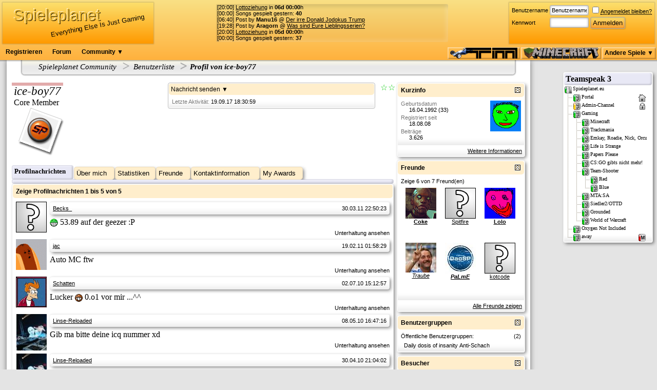

--- FILE ---
content_type: text/html; charset=UTF-8
request_url: http://www.spieleplanet.eu/member.php?s=205f606417228d96f42dbe3bf6f494a8&u=50246
body_size: 57347
content:
<!-- stats_mini - Kurzinfo --><!-- friends_mini - Freunde --><!-- albums - Alben --><!-- visitors - Besucher --><!-- groups - Benutzergruppen --><!-- visitor_messaging - Profilnachrichten --><!-- aboutme - Über mich --><!-- stats - Statistiken --><!-- contactinfo - Kontaktinformation --><!-- friends - Freunde --><!-- infractions - Verwarnungen --><!-- profile_picture -  --><!-- myawards - My Awards --><!DOCTYPE html PUBLIC "-//W3C//DTD XHTML 1.0 Transitional//EN" "http://www.w3.org/TR/xhtml1/DTD/xhtml1-transitional.dtd">
<html xmlns="http://www.w3.org/1999/xhtml" dir="ltr" lang="de">
<head>
<meta http-equiv="Content-Type" content="text/html; charset=UTF-8" />
<meta name="generator" content="vBulletin 3.8.2" />

<meta name="keywords" content="spieleplanet, sp, forum, tmu, tmn, tmf, tmnf, tmuf, trackmania, tm2, funclan, ripchip, pestilence, blue, zahl, ze, spiele, fernsehn, scheiss rtl, diskussion, leute, musik, winamp, winamp.exe, foobar2000, itunes, boardtreffen, spasti, studium, studenten, saufen, ogame, tittenthread, minecraft, teamspeak, blogs, irc, chat, lotto, flashgames, geek" />
<meta name="description" content="Die Spieleplanet Community ist eine Plattform rund um Videospiele, ist in mehreren Spielen als Clan vertreten und bietet ein breites Spektrum an weiteren Themen und Funktionen" />


<link href="/favicon.ico" rel="shortcut icon" />

<!-- CSS Stylesheet -->
<style type="text/css" id="vbulletin_css">
/* 'Roter Spinat' (28) */
@import url("clientscript/vbulletin_css/style-12267feb-00028.css");
</style><link rel="stylesheet" type="text/css" href="clientscript/vbulletin_important.css?v=382" />



<link rel="stylesheet" type="text/css" href="ts3/tsstatus.css" />


<!-- / CSS Stylesheet -->

<script type="text/javascript" src="clientscript/newsticker.js?5"></script>
<script type="text/javascript" src="clientscript/yui/yahoo-dom-event/yahoo-dom-event.js?v=382"></script>
<script type="text/javascript" src="clientscript/yui/connection/connection-min.js?v=382"></script>
<script type="text/javascript" src="clientscript/vbulletin_global.js?v=382"></script>
<script type="text/javascript"><!--
var SESSIONURL = "s=a0e4252cda0b6881bce0315e1b8d031f&";
var SECURITYTOKEN = "guest";
var IMGDIR_MISC = "/images/misc";
var vb_disable_ajax = parseInt("0", 10);
// -->
</script>
<script type="text/javascript" src="clientscript/vbulletin_menu.js?v=382"></script>


	<link rel="alternate" type="application/rss+xml" title="Spieleplanet Community RSS Feed" href="external.php?type=RSS2" />
	



<style type="text/css" id="memberinfo_css">
<!--
#content_container {
	width:100%;
	float:left;
	margin-right:-256px;
}
#content {
	margin-right:256px;
}
#sidebar_container {
	width:250px;
	float:right;
}

.list_no_decoration {
	list-style-type:none;
	margin:0px;
	padding:0px;
}

div.fixed_width_avatar {
	text-align:center;
	width:60px;
}

/**
* Memberinfo Small
*/
li.memberinfo_small {
	margin-top:6px;
}
li.memberinfo_small div.fixed_width_avatar {
	margin-right:6px;
}
li.memberinfo_small div.info_bar, #friends li.memberinfo_small div.info_bar {
	border-width:1px 0px 0px 0px;
	margin-bottom:6px;
}
li.memberinfo_small div.info_bar ul {
	padding:6px;
}
li.memberinfo_small ul.friend_im_list li {
	display:inline;
	margin-right:3px;
}
li.memberinfo_small ul.friend_im_list img {
	vertical-align:middle;
}

/**
* Memberinfo Tiny
*/
li.memberinfo_tiny {
	height:105px;
	width:75px;
	overflow:hidden;
	float:left;
	text-align:center;
	margin:1px;
}

/**
* Tabs and Blocks
*/
.content_block {
	margin-bottom:6px;
	padding:1px;
}
.content_block .block_row {
	padding:6px;
	margin:1px 0px 0px 0px;
}
.content_block .block_title {
	padding:6px;
	margin:0px 0px 0px 0px;
}
/*.content_block h4.thead, .content_block .block_title {
	padding:4px;
	margin:1px 0px 0px 0px;
}*/
.content_block .block_footer {
	text-align:right;
	padding:4px;
	margin:1px 0px 0px 0px;
}
a.collapse_gadget {
	float:right;
}

/**
* Popup Menus Built With List Markup
*/
ul.vbmenu_popup li {
	padding:4px;
	margin:0px 1px 1px 1px;
	white-space:nowrap;
}
ul.vbmenu_popup li.first {
	margin:1px;
}
ul.vbmenu_popup li.notext {
	font-size:1px;
}

/**
* Override Menu CSS for 'Send Message' Menu
*/
#minicontact_menu li.vbmenu_option, #minicontact_menu li.vbmenu_hilite {
	padding:0px;
	padding-right:4px;
}
#minicontact_menu li.vbmenu_option img, #minicontact_menu li.vbmenu_hilite img {
	padding:4px;
}

/**
* Profile Field List Title / Value Pairs
*/
dl.profilefield_list dd {
	margin-bottom:3px;
	margin-left:16px;
}

/**
* Sidebar profile field blocks
*/
#sidebar_container dl.profilefield_list {
	font-size:11px;
}

/**
* Top Panel
*/
#main_userinfo {
	margin-bottom:20px;
}
#main_userinfo #profilepic_cell {
	 border-bottom-width:0px;
	 padding:4px;
}
#main_userinfo .profilepic_adjacent {
	padding-left:6px;
}
#main_userinfo h1 {
	font-size:18pt;
	font-weight:normal;
	margin:0px;
}
#main_userinfo h2 {
	font-size:10pt;
	font-weight:normal;
	margin:0px;
}
#reputation_rank {
	float:right;
}
#reputation {
	margin-bottom:6px;
	text-align:right;
}
#rank {
	margin-bottom:6px;
	text-align:right;
}
#send_message_cell {
	padding-bottom:6px;
	text-align:right;
}
#link_bar ul {
	padding:4px;
}
#link_bar li.thead {
	float:left;
	margin-right:10px;
	white-space:nowrap;
	font-weight:normal;
	background:transparent;
}
#link_bar a {
	text-decoration:none;
}
#link_bar a:hover {
	text-decoration:underline;
}
#activity_info {
	border-top-width:0px;
}
#activity_info div.alt2 {
	padding:4px;
}
#link_bar #usercss_switch_link {
	float:right;
	margin-left:3px;
	margin-right:0px;
}

/**
* Visitor Messaging Tab
*/

#qc_error_div {
	text-align:left;
	margin-bottom:6px;
}
#qc_error_header {
	font-weight:bold;
}
#qc_error_okay {
	text-align:right;
}

#message_form {
	display:block;
	margin:0px;
}
#message_form textarea {
	width:98%;
	height:50px;
}
#message_form div.messagetext {
	text-align:left;
}
#message_form div.allowed_bbcode {
	float:left;
}
#message_form div.submit_button {
	text-align:right;
}

#visitor_messaging #inlinemodsel {
	float:right;
}

#visitor_messaging #view_my_conversation_link {
	float:right;
	text-decoration:none;
}

#visitor_message_inlinemod_form {
	margin:0px;
	display:block;
}

#message_list {
	border:none;
}
#message_list li {
	margin-bottom:6px;
}
#message_list div.fixed_width_avatar {
	margin-right:6px;
	float:left;
}
#message_list div.visitor_message_avatar_margin {
	margin-left:66px;
}
#message_list div.info_bar {
	border-width:1px 0px 0px 0px;
	margin-bottom:6px;
}
#message_list div.info_bar div.alt2 {
	padding:6px;
}
#message_list div.info_bar a.username {
	/*font-weight:bold;*/
}
#message_list .visitor_message_date {
	float:right;
}
#message_list .group_message_date {
	float:right;
}
#message_list .inlinemod_checkbox {
	float:right;
}
#message_list div.visitor_message_body {
	overflow:auto;
}
#message_list ul.controls {
	margin-top:6px;
	text-align:right;
}
#message_list ul.controls li {
	display:inline;
	margin-left:6px;
}
#message_list ul.controls a:link, #message_list ul.controls a:visited {
	text-decoration:none;
}
#message_list .deletedmessage{
	float: left
}

/**
* About Me Tab
*/
#aboutme li.profilefield_category {
	font-weight:bold;
	margin-top:6px;
}
#aboutme dl.profilefield_list {
	font-weight:normal;
	margin:6px 16px 0px 16px;
}
#aboutme dl.profilefield_list dd {
	margin-bottom:6px;
	margin-left:0px;
}
#aboutme #signature {
	width:100%;
	overflow:auto;
}
#aboutme #simple_aboutme_link {
	text-align: right;
	display: block;
}

/**
* About Me Tab (Alternative)
*/
#aboutme2 dl.profilefield_list dd {
	margin-bottom:6px;
	margin-left:0px;
}

/**
* Statistics Tab
*/
#stats fieldset.statistics_group {
	margin-top:6px;
}
#stats fieldset.statistics_group ul {
	padding:6px;
}
#stats fieldset.statistics_group ul li {
	margin-bottom:3px;
}

/**
* Statistics Tab (Alternative)
*/
#statistics2 ul.statistics_group li {
	margin-bottom:3px;
}

/**
* Friends Tab
*/
#friends a.edit_friends_link {
	float:right;
}
#friends_mini a.edit_friends_link {
	float:left;
	margin-right:10px;
}

/**
* Infractions Tab
*/
div#infractions.content_block {
	padding:0px;
}

/**
* Contact Info Tab
*/
#contactinfo fieldset {
	margin-bottom:6px;
}
#contactinfo div.fieldset_padding {
	padding:6px;
}
#contactinfo #messaging_list li {
	margin-bottom:3px;
	margin-right:16px;
	float:left;
	white-space:nowrap;
}
#contactinfo #instant_messaging_list li {
	margin-top:6px;
	margin-right:6px;
	position:relative;
}
#contactinfo #instant_messaging_list .im_img_link {
	vertical-align: middle;
}
#contactinfo #instant_messaging_list .im_txt_link {
	position:absolute;
	left:75px;
}
#contactinfo #additional_contact_details dd {
	margin-left:0px;
	margin-bottom:6px;
}

/**
* Albums Block
*/
#albums_mini_list li {
	text-align:center;
	margin-bottom:6px;
}

/**
* Mini Friends Block
*/

#friends_mini_list a.username {
	display:block;
	margin-top:3px;
}
#friends_mini div.friends_counter {
	padding-bottom:6px;
}

/**
* Groups Block
*/
span.group_count {
	float:right;
}
ul.group_list {
	margin:6px 0px 0px 6px;
}
ul.group_list li {
	display:inline;
	margin-right:3px;
}
#public_usergroup_list a:link, #public_usergroup_list a:visited {
	text-decoration:none;
}

/**
* Traffic Block
*/
ol.last_visitors_list {
	margin:0px;
	margin-top:6px;
}
ol.last_visitors_list li {
	display:inline;
	margin-right:3px;
}


-->
</style>
<style type="text/css" id="vbulletin_tabctrl_css">
@import url("clientscript/vbulletin_tabctrl.css?v=382");

</style>

<script type="text/javascript" src="clientscript/vbulletin_tabctrl.js?v=382"></script>
<script type="text/javascript" src="clientscript/vbulletin_quick_edit_generic.js?v=382"></script>
<script type="text/javascript" src="clientscript/vbulletin_quick_edit_visitormessage.js?v=382"></script>

<title>Spieleplanet Community - Profil ansehen: ice-boy77</title>


<script type="text/javascript">
<!--
vbphrase['server_failed_respond_try_again'] = "Der Server hat zu lange für eine Antwort gebraucht und der Vorgang wurde daher abgebrochen. Bitte versuche es erneut.";
vbphrase['edit_value'] = "Eintrag ändern";


-->
</script>

</head>
<body>

<a name="top"></a>
<div id="headwrapper">
	<table width="100%" style="border-collapse:collapse"><tr><td>
	<a href="/index.php?s=a0e4252cda0b6881bce0315e1b8d031f" style="float:left;margin:4px" id="logo" class="orangegrad">
		<span class="lg1">Spieleplanet</span><br/>
		<span class="lg2">Everything Else Is Just Gaming</span>
	</a>
	</td><td align="center" style="padding:0px" class="nttd">
   
      <div id="newsticker">
         <div id="news_146627" class="ntc2 smallfont" style="text-align:left;white-space:nowrap;overflow:hidden;width:510px"><span class="ntts">[20:00] </span><a href="lotto.php">Lottoziehung</a> in <strong>06d 00:00</strong>h</div><div id="news_146628" class="ntc1 smallfont" style="text-align:left;white-space:nowrap;overflow:hidden;width:510px"><span class="ntts">[00:00] </span>Songs gespielt gestern: <strong>40</strong></div><div id="news_146629" class="ntc2 smallfont" style="text-align:left;white-space:nowrap;overflow:hidden;width:510px"><span class="ntts">[06:40] </span>Post by <strong>Manu16</strong> @ <a href="showthread.php?goto=newpost&amp;t=49018">Der irre Donald Jodokus Trump</a></div><div id="news_146630" class="ntc1 smallfont" style="text-align:left;white-space:nowrap;overflow:hidden;width:510px"><span class="ntts">[19:28] </span>Post by <strong>Aragorn</strong> @ <a href="showthread.php?goto=newpost&amp;t=2430">Was sind Eure Lieblingsserien?</a></div><div id="news_146631" class="ntc2 smallfont" style="text-align:left;white-space:nowrap;overflow:hidden;width:510px"><span class="ntts">[20:00] </span><a href="lotto.php">Lottoziehung</a> in <strong>05d 00:00</strong>h</div><div id="news_146632" class="ntc1 smallfont" style="text-align:left;white-space:nowrap;overflow:hidden;width:510px"><span class="ntts">[00:00] </span>Songs gespielt gestern: <strong>37</strong></div>
      </div>
<script type="text/javascript"><!--
NO_IMGS = true;
ntc = "ntc";
news_lastid = 146633;
no_ticker_width = true;
setTimeout('requestNews()', 10000);
//--></script>
	
	</td><td>
	<div style="min-height:76px;float:right;margin:4px" class="orangegrad smallfont">
		
			<!-- login form -->
			<form action="login.php?do=login" method="post" onsubmit="md5hash(vb_login_password, vb_login_md5password, vb_login_md5password_utf, 0)">
			<script type="text/javascript" src="clientscript/vbulletin_md5.js?v=382"></script>
			<table cellpadding="0" cellspacing="3" border="0">
			<tr>
				<td class="smallfont" style="white-space: nowrap;"><label for="navbar_username">Benutzername</label></td>
				<td><input type="text" class="bginput" style="font-size: 11px" name="vb_login_username" id="navbar_username" size="10" accesskey="u" tabindex="101" value="Benutzername" onfocus="if (this.value == 'Benutzername') this.value = '';" /></td>
				<td class="smallfont" nowrap="nowrap"><label for="cb_cookieuser_navbar"><input type="checkbox" name="cookieuser" value="1" tabindex="103" id="cb_cookieuser_navbar" accesskey="c" /><acronym style="border-bottom: 1px dotted #000000; cursor: help;" title="Du bleibst angemeldet, bis du dich selbst abmeldest.">Angemeldet bleiben?</acronym></label></td>
			</tr>
			<tr>
				<td class="smallfont"><label for="navbar_password">Kennwort</label></td>
				<td><input type="password" class="bginput" style="font-size: 11px" name="vb_login_password" id="navbar_password" size="10" tabindex="102" /></td>
				<td><input type="submit" class="button" value="Anmelden" tabindex="104" title="Gib zur Anmeldung deinen Benutzernamen und dein Kennwort in die dafür vorgesehenen Textfelder ein oder klicke auf die 'Registrieren'-Schaltfläche, um ein neues Benutzerkonto anzulegen." accesskey="s" /></td>
			</tr>
			</table>
			<input type="hidden" name="s" value="a0e4252cda0b6881bce0315e1b8d031f" />
			<input type="hidden" name="securitytoken" value="guest" />
			<input type="hidden" name="do" value="login" />
			<input type="hidden" name="vb_login_md5password" />
			<input type="hidden" name="vb_login_md5password_utf" />
			</form>
			<!-- / login form -->
		
	</div>
	</td></tr></table>
	<div style="clear:both"></div>
	
	<!-- nav buttons bar -->
	<table class="navbitsbar">
	<tr align="center">
		
			<td class="vbmenu_control"><a href="register.php?s=a0e4252cda0b6881bce0315e1b8d031f" rel="nofollow">Registrieren</a></td>
		
		<td class="vbmenu_control"><a href="forum.php?s=a0e4252cda0b6881bce0315e1b8d031f">Forum</a></td>
		
			
		
		
		
		
			<td class="vbmenu_control"><a id="community" href="/member.php?u=50246&amp;nojs=1#community" rel="nofollow" accesskey="6">Community</a> <script type="text/javascript"> vbmenu_register("community"); </script></td>
		

		
			
		
		
		</tr>
	</table>
	<table class="rightnav"><tr>
	   <td class="vbmenu_control"><a href="index.php?s=a0e4252cda0b6881bce0315e1b8d031f&amp;pageid=tmf"><img src="images/navigation/s_trackmania.png" alt="Trackmania" /></a></td>
	   <td class="vbmenu_control"><a href="index.php?s=a0e4252cda0b6881bce0315e1b8d031f&amp;pageid=minecraft"><img src="images/navigation/s_minecraft.png" alt="Minecraft" /></a></td>
	   <td class="vbmenu_control"><a id="othergames" href="/member.php?u=50246&amp;nojs=1#usercptools" accesskey="8">Andere Spiele</a> <script type="text/javascript"> vbmenu_register("othergames"); </script></td>
	</tr></table>
	<div style="clear:both"></div>
	<!-- / nav buttons bar -->
</div>

<!-- open content container -->
<div id="mainframe">




<!-- NAVBAR POPUP MENUS -->

	
	<!-- community link menu -->
	<div class="vbmenu_popup" id="community_menu" style="display:none;margin-top:3px" align="left">
		<table cellpadding="4" cellspacing="1" border="0">
		<tr><td class="thead">Community Links</td></tr>
		
		
					<tr><td class="vbmenu_option"><a href="group.php?s=a0e4252cda0b6881bce0315e1b8d031f">Interessengemeinschaften</a></td></tr>
		
		
					<tr><td class="vbmenu_option"><a href="album.php?s=a0e4252cda0b6881bce0315e1b8d031f">Bilder &amp; Alben </a></td></tr>
		
		            
<tr><td class="vbmenu_option"><a href="#" onclick="window.open('/chat.php','key','WIDTH=980,HEIGHT=655,scrollbars=no,');return false">Chat</a></td></tr>
<tr><td class="vbmenu_option"><a href="blogs.php">Blogs</a></td></tr>
<tr><td class="vbmenu_option"><a href="sptube.php">SPTube</a></td></tr>
<tr><td class="vbmenu_option"><img src="images/winamp/winamp_mini.png" class="inlineimg" border="0" alt="" /><a href="music.php">Winamp.exe</a></td></tr>
		<tr><td class="thead">Benutzer</td></tr>
		
			<tr><td class="vbmenu_option"><a href="memberlist.php?s=a0e4252cda0b6881bce0315e1b8d031f">Benutzerliste</a></td></tr>
		
		
		</table>
	</div>
	<!-- / community link menu -->
	

	

	
	
	<div class="vbmenu_popup" id="othergames_menu" style="display:none;margin-top:3px" align="left">
	<table cellpadding="4" cellspacing="1" border="0">
		<tr><td class="thead">Spieleplanet</td></tr>
		<tr><td class="vbmenu_option"><a href="lotto.php?s=a0e4252cda0b6881bce0315e1b8d031f">SP-Lotto</a></td></tr>
		<tr><td class="thead">Online/Browser</td></tr>
		<tr><td class="vbmenu_option"><a href="shootmania.php?s=a0e4252cda0b6881bce0315e1b8d031f">ShootMania</a></td></tr>
		<tr><td class="vbmenu_option"><a href="forumdisplay.php?s=a0e4252cda0b6881bce0315e1b8d031f&amp;f=90">Call of Duty</a></td></tr>
		<tr><td class="vbmenu_option"><a href="showthread.php?s=a0e4252cda0b6881bce0315e1b8d031f&amp;t=45819">DotA &amp; HoN</a></td></tr>
		<tr><td class="vbmenu_option"><a href="forumdisplay.php?s=a0e4252cda0b6881bce0315e1b8d031f&amp;f=72">BrowserGames</a></td></tr>
	</table>
	</div>
<!-- / NAVBAR POPUP MENUS -->

<!-- PAGENAV POPUP -->
	<div class="vbmenu_popup" id="pagenav_menu" style="display:none">
		<table cellpadding="4" cellspacing="1" border="0">
		<tr>
			<td class="thead" nowrap="nowrap">Gehe zu...</td>
		</tr>
		<tr>
			<td class="vbmenu_option" title="nohilite">
			<form action="forum.php" method="get" onsubmit="return this.gotopage()" id="pagenav_form">
				<input type="text" class="bginput" id="pagenav_itxt" style="font-size:11px" size="4" />
				<input type="button" class="button" id="pagenav_ibtn" value="Los" />
			</form>
			</td>
		</tr>
		</table>
	</div>
<!-- / PAGENAV POPUP -->



<!-- breadcrumb, login, pm info -->
<div style="text-align:center;z-index: -10">
	<div class="rsnav">
		
			<div class="navbar"><span style="visibility:hidden">&gt;</span>
				<a href="forum.php?s=a0e4252cda0b6881bce0315e1b8d031f" accesskey="1">Spieleplanet Community</a>
			</div>
			
	<div class="navbar"><span>&gt;</span><a href="memberlist.php?s=a0e4252cda0b6881bce0315e1b8d031f">Benutzerliste</a></div>

			
	
		<div style="font-weight:bold" class="navbar"><span>&gt;</span><a href="/member.php?s=205f606417228d96f42dbe3bf6f494a8&amp;u=50246">Profil von ice-boy77</a></div>
	

		
		<div style="clear:both"></div>
	</div>
</div>
<!-- / breadcrumb, login, pm info -->








<div style="height:1em"></div>


<!-- begin user css -->
<div id="usercss" class="floatcontainer">

<div id="content_container">
	<div id="content">

		<div id="main_userinfo" class="floatcontainer">
			<div class="offline

" style="float:left;font-size:23px;padding:4px;margin-right:10px">
				<i>ice-boy77</i>
				
					<div style="font-size:16px">Core Member</div>
				
				
					<div id="profilepic_cell" class="avaimg"><img src="image.php?s=a0e4252cda0b6881bce0315e1b8d031f&amp;u=50246&amp;dateline=1229119209&amp;type=profile"  width="55" height="60"  alt="Profilfoto von ice-boy77" /></div>
				
			</div>
			<div style="float:right;margin-left:10px">
				
					<div id="reputation">

  <div class="rp">☆</div>





  <div class="rp">☆</div>



</div>
				
				
			</div>

			<!-- link bar -->
			<div class="grayround content_block" id="link_bar" style="float:right;min-width:400px">
				<ul class="thead block_row block_title list_no_decoration floatcontainer">
					
						
					

					
						<li class="thead" id="minicontact"><a href="#contactinfo">Nachricht senden</a> <script type="text/javascript">vBmenu.register("minicontact");</script></li>
					

					

					

					

				</ul>

				<!-- current activity -->
				
					<div class="alt2 smallfont block_row" id="activity_info">
						
							<div id="last_online">
								<span class="shade">Letzte Aktivität:</span> 19.09.17 <span class="time">18:30:59</span>
							</div>
						
						
					</div>
				
				<!-- / current activity -->

			</div>
			<!-- / link bar -->

			<!-- user list menu -->
			<ul id="userlists_menu" class="vbmenu_popup list_no_decoration" style="display: none">
				<li class="thead first">Kontakt / Ignorieren</li>
				
				
				
				
				
				
			</ul>

			
			<!-- contact popup menu -->
			<ul id="minicontact_menu" class="vbmenu_popup list_no_decoration" style="display:none">
				
				
				
				
				
				
					<li class="thead first">Instant Messenger</li>
					
						<li class="vbmenu_option"><img class="alt2 inlineimg" alt="" src="/images/misc/im_icq.gif" />  <a href="#" dir="ltr" onclick="imwindow('icq', '50246', 500, 450); return false;">ice-boy77 über ICQ kontaktieren</a></li>
					
					
					
					
					
				
				
			</ul>
			<!-- / contact popup menu -->
			
	</div>

	<div id="profile_tabs">
		
		<!-- visitor_messaging -->
<div id="visitor_messaging" class="tborder content_block">
	<h4 class="thead block_title">
		<a href="#top" class="collapse_gadget" onclick="return toggle_collapse('visitor_messaging')"><img id="collapseimg_visitor_messaging" src="/images/buttons/collapse_generic.gif" alt="" border="0" /></a>
		<a name="visitor_messaging"></a>
		<span class="block_name">Profilnachrichten</span>
	</h4>
	<div class="block_content" id="collapseobj_visitor_messaging" style="">


	<div class="thead block_row" id="visitor_message_counters">
		
		Zeige Profilnachrichten 1 bis <span id="page_message_count">5</span> von <span id="total_message_count">5</span>
	</div>
	<!-- inline moderation form -->

	<ol class="alt1 block_row list_no_decoration" id="message_list">
		<li id="vmessage1137" class="floatcontainer">

	<div class="fixed_width_avatar">
		<a href="member.php?s=a0e4252cda0b6881bce0315e1b8d031f&amp;u=50732"><img src="/images/misc/unknown.gif" class="alt2 avatar" border="0" alt="Becks_" /></a>
	</div>
	<div class="visitor_message_avatar_margin">

		<div class="tborder info_bar">
			<div class="alt2 smallfont">
				
				<div class="visitor_message_date">30.03.11 <span class="time">22:50:23</span></div>
				
					<a href="member.php?s=a0e4252cda0b6881bce0315e1b8d031f&amp;u=50732" class="username">Becks_</a>
				
				
			</div>
		</div>

		
		<div class="visitor_message_body" id="vmessage_text_1137"><img src="images/smilies/biggrin.png" border="0" alt="" title="Beknacktes Kackgrinsen" class="inlineimg" /> 53.89 auf der geezer :P</div>

	
		
		<ul class="list_no_decoration controls">
			
				<li class="smallfont"><a href="converse.php?s=a0e4252cda0b6881bce0315e1b8d031f&amp;u=50246&amp;u2=50732" title="Unterhaltung zwischen ice-boy77 und Becks_ ansehen">Unterhaltung ansehen</a></li>
			
			
			
			
		</ul>
	

	</div>

<script type="text/javascript"> 
<!-- 
vBulletin.register_control("vB_QuickEdit", "1137", 'VisitorMessage'); 
//--> 
</script> 
</li><li id="vmessage1121" class="floatcontainer">

	<div class="fixed_width_avatar">
		<a href="member.php?s=a0e4252cda0b6881bce0315e1b8d031f&amp;u=50713"><img src="image.php?s=a0e4252cda0b6881bce0315e1b8d031f&amp;u=50713&amp;dateline=1297791637&amp;type=thumb" class="alt2 avatar" width="60" height="60" border="0" alt="jac" /></a>
	</div>
	<div class="visitor_message_avatar_margin">

		<div class="tborder info_bar">
			<div class="alt2 smallfont">
				
				<div class="visitor_message_date">19.02.11 <span class="time">01:58:29</span></div>
				
					<a href="member.php?s=a0e4252cda0b6881bce0315e1b8d031f&amp;u=50713" class="username">jac</a>
				
				
			</div>
		</div>

		
		<div class="visitor_message_body" id="vmessage_text_1121">Auto MC ftw</div>

	
		
		<ul class="list_no_decoration controls">
			
				<li class="smallfont"><a href="converse.php?s=a0e4252cda0b6881bce0315e1b8d031f&amp;u=50246&amp;u2=50713" title="Unterhaltung zwischen ice-boy77 und jac ansehen">Unterhaltung ansehen</a></li>
			
			
			
			
		</ul>
	

	</div>

<script type="text/javascript"> 
<!-- 
vBulletin.register_control("vB_QuickEdit", "1121", 'VisitorMessage'); 
//--> 
</script> 
</li><li id="vmessage764" class="floatcontainer">

	<div class="fixed_width_avatar">
		<a href="member.php?s=a0e4252cda0b6881bce0315e1b8d031f&amp;u=50349"><img src="./images/avatars/comic/2.jpg" class="alt2 avatar" width="60" border="0" alt="Schatten" /></a>
	</div>
	<div class="visitor_message_avatar_margin">

		<div class="tborder info_bar">
			<div class="alt2 smallfont">
				
				<div class="visitor_message_date">02.07.10 <span class="time">15:12:57</span></div>
				
					<a href="member.php?s=a0e4252cda0b6881bce0315e1b8d031f&amp;u=50349" class="username">Schatten</a>
				
				
			</div>
		</div>

		
		<div class="visitor_message_body" id="vmessage_text_764">Lucker <img src="images/smilies/orange.gif" border="0" alt="" title="Richtiger Grinser" class="inlineimg" /> 0.o1 vor mir ...^^</div>

	
		
		<ul class="list_no_decoration controls">
			
				<li class="smallfont"><a href="converse.php?s=a0e4252cda0b6881bce0315e1b8d031f&amp;u=50246&amp;u2=50349" title="Unterhaltung zwischen ice-boy77 und Schatten ansehen">Unterhaltung ansehen</a></li>
			
			
			
			
		</ul>
	

	</div>

<script type="text/javascript"> 
<!-- 
vBulletin.register_control("vB_QuickEdit", "764", 'VisitorMessage'); 
//--> 
</script> 
</li><li id="vmessage482" class="floatcontainer">

	<div class="fixed_width_avatar">
		<a href="member.php?s=a0e4252cda0b6881bce0315e1b8d031f&amp;u=50600"><img src="image.php?s=a0e4252cda0b6881bce0315e1b8d031f&amp;u=50600&amp;dateline=1273164850&amp;type=thumb" class="alt2 avatar" width="59" height="71" border="0" alt="Linse-Reloaded" /></a>
	</div>
	<div class="visitor_message_avatar_margin">

		<div class="tborder info_bar">
			<div class="alt2 smallfont">
				
				<div class="visitor_message_date">08.05.10 <span class="time">16:47:16</span></div>
				
					<a href="member.php?s=a0e4252cda0b6881bce0315e1b8d031f&amp;u=50600" class="username">Linse-Reloaded</a>
				
				
			</div>
		</div>

		
		<div class="visitor_message_body" id="vmessage_text_482">Gib ma bitte deine icq nummer xd</div>

	
		
		<ul class="list_no_decoration controls">
			
				<li class="smallfont"><a href="converse.php?s=a0e4252cda0b6881bce0315e1b8d031f&amp;u=50246&amp;u2=50600" title="Unterhaltung zwischen ice-boy77 und Linse-Reloaded ansehen">Unterhaltung ansehen</a></li>
			
			
			
			
		</ul>
	

	</div>

<script type="text/javascript"> 
<!-- 
vBulletin.register_control("vB_QuickEdit", "482", 'VisitorMessage'); 
//--> 
</script> 
</li><li id="vmessage461" class="floatcontainer">

	<div class="fixed_width_avatar">
		<a href="member.php?s=a0e4252cda0b6881bce0315e1b8d031f&amp;u=50600"><img src="image.php?s=a0e4252cda0b6881bce0315e1b8d031f&amp;u=50600&amp;dateline=1273164850&amp;type=thumb" class="alt2 avatar" width="59" height="71" border="0" alt="Linse-Reloaded" /></a>
	</div>
	<div class="visitor_message_avatar_margin">

		<div class="tborder info_bar">
			<div class="alt2 smallfont">
				
				<div class="visitor_message_date">30.04.10 <span class="time">21:04:02</span></div>
				
					<a href="member.php?s=a0e4252cda0b6881bce0315e1b8d031f&amp;u=50600" class="username">Linse-Reloaded</a>
				
				
			</div>
		</div>

		
		<div class="visitor_message_body" id="vmessage_text_461">Moin, wer hat gestern gewonnen? <img src="images/smilies/smile.png" border="0" alt="" title="Smile" class="inlineimg" /></div>

	
		
		<ul class="list_no_decoration controls">
			
				<li class="smallfont"><a href="converse.php?s=a0e4252cda0b6881bce0315e1b8d031f&amp;u=50246&amp;u2=50600" title="Unterhaltung zwischen ice-boy77 und Linse-Reloaded ansehen">Unterhaltung ansehen</a></li>
			
			
			
			
		</ul>
	

	</div>

<script type="text/javascript"> 
<!-- 
vBulletin.register_control("vB_QuickEdit", "461", 'VisitorMessage'); 
//--> 
</script> 
</li>
	</ol>

	





	
	


</div>
</div>
<!-- / visitor_messaging -->
		<!-- aboutme -->
<div id="aboutme" class="tborder content_block">
	<h4 class="thead block_title">
		<a href="#top" class="collapse_gadget" onclick="return toggle_collapse('aboutme')"><img id="collapseimg_aboutme" src="/images/buttons/collapse_generic.gif" alt="" border="0" /></a>
		<a name="aboutme"></a>
		<span class="block_name">Über mich</span>
	</h4>
	<div class="block_content" id="collapseobj_aboutme" style=""><div class="alt1 block_row">


<ul class="list_no_decoration">
	
	<li class="profilefield_category">Allgemein
		<div class="smallfont">Hier kannst du allgemeine Informationen zu deiner Person angeben. Alle Angaben sind natürlich freiwillig.</div>
		<dl class="list_no_decoration profilefield_list">
			
	<dt class="shade">Männlein oder Weiblein</dt>
	<dd>Mann</dd>

	<dt class="shade">Wohnort</dt>
	<dd>Mannheim</dd>

		</dl>
	</li>

	<li class="profilefield_category">Computer und Spiele
		<div class="smallfont">Hier kannst du Angaben zu deiner Hardware sowie Spielen etc. machen.</div>
		<dl class="list_no_decoration profilefield_list">
			
	<dt class="shade">XFire Login</dt>
	<dd>iceboy77</dd>

	<dt class="shade">Lieblingsspiele</dt>
	<dd>trackmania-united-forever</dd>

		</dl>
	</li>

	
		<li class="profilefield_category">
			Signatur
			<dl class="list_no_decoration profilefield_list"><dd id="signature"><a href="http://de.wikipedia.org/wiki/Mannemerisch" target="_blank"  rel="nofollow">http://de.wikipedia.org/wiki/Mannemerisch</a><br />
 <br />
<div class="bbquote">
   
		&quot;Monnem is des Beschde, des wo's gibbt!&quot; - &quot;Mannheim ist das Beste, was existiert!&quot; 
   
</div>HDGDLFIUEBAED:<br />
&quot;Hilf deinem Gehirn! Dauerhaftes Loln führt im Unterbewusstsein eine Beschädigung am Einfühlungsvermögen durch!&quot;</dd></dl>
		</li>
	
</ul>
</div></div>
</div>
<!-- / aboutme -->
		<!-- stats -->
<div id="stats" class="tborder content_block">
	<h4 class="thead block_title">
		<a href="#top" class="collapse_gadget" onclick="return toggle_collapse('stats')"><img id="collapseimg_stats" src="/images/buttons/collapse_generic.gif" alt="" border="0" /></a>
		<a name="stats"></a>
		<span class="block_name">Statistiken</span>
	</h4>
	<div class="block_content" id="collapseobj_stats" style=""><div class="alt1 block_row">
	

	<fieldset class="statistics_group">
		<legend>Beiträge</legend>
		<ul class="list_no_decoration">
			<li><span class="shade">Beiträge:</span> 3.626</li>
			<li><span class="shade">Beiträge pro Tag:</span> 0,57</li>
			
			<li><a href="search.php?s=a0e4252cda0b6881bce0315e1b8d031f&amp;do=finduser&amp;u=50246" rel="nofollow">Suche alle Beiträge von ice-boy77</a></li>
			<li><a href="search.php?s=a0e4252cda0b6881bce0315e1b8d031f&amp;do=finduser&amp;u=50246&amp;starteronly=1" rel="nofollow">Suche alle Themen von ice-boy77</a></li>
		</ul>
	</fieldset>

	
	
	<fieldset class="statistics_group">
		<legend>Profilnachrichten</legend>
		<ul class="list_no_decoration">
			<li><span class="shade">Profilnachrichten:</span> 5</li>
			<li><span class="shade">Letzte Profilnachricht:</span> 30.03.11 22:50:23 </li>
			<li><a href="#visitor_messaging" onclick="return vB_TabCtrls['profile_tabs'].switch_tab('visitor_messaging');">Profilnachrichten für ice-boy77</a></li>
			
		</ul>
	</fieldset>
	

	

	

	<fieldset class="statistics_group">
		<legend>Diverse Informationen</legend>
		<ul class="list_no_decoration">
			
				<li><span class="shade">Letzte Aktivität:</span> 19.09.17 <span class="time">18:30:59</span></li>
			
			
			<li><span class="shade">Registriert seit:</span> 18.08.08</li>
			<li><span class="shade">Empfehlungen:</span> 5</li>
			
		</ul>
	</fieldset>

	
</div></div>
</div>
<!-- / stats -->
		<!-- friends -->
<div id="friends" class="tborder content_block">
	<h4 class="thead block_title">
		<a href="#top" class="collapse_gadget" onclick="return toggle_collapse('friends')"><img id="collapseimg_friends" src="/images/buttons/collapse_generic.gif" alt="" border="0" /></a>
		<a name="friends"></a>
		<span class="block_name">Freunde</span>
	</h4>
	<div class="block_content" id="collapseobj_friends" style="">
	<div class="thead block_title">
		
		Zeige Freunde 1 bis 7 von 7
	</div>
	<ul class="list_no_decoration alt1 block_row" id="friends_list_big">
		<li id="friend_mini_321" class="memberinfo_small">
	<table cellpadding="0" cellspacing="0" border="0">
	<tr valign="top">
		<td rowspan="2">
			<div class="fixed_width_avatar"><a href="member.php?s=a0e4252cda0b6881bce0315e1b8d031f&amp;u=321"><img src="image.php?s=a0e4252cda0b6881bce0315e1b8d031f&amp;u=321&amp;dateline=1607560435&amp;type=thumb" alt="Coke" width="60" height="60" border="0" class="alt2" /></a></div>
		</td>
		<td width="100%">
			<div class="tborder info_bar">
				<ul class="alt2 list_no_decoration">
					<li><a href="member.php?s=a0e4252cda0b6881bce0315e1b8d031f&amp;u=321" class="bigusername"><b>Coke</b></a></li>
					<li class="smallfont"><a href="http://www.youtube.com/watch?v=ZR0WquKrjYk&amp;fmt=18"><blink>Sooo, Frau Arschkrampe...</blink></a></li>
				</ul>
			</div>
		</td>
	</tr>
	<tr valign="bottom">
		<td>
			
			<ul class="list_no_decoration friend_im_list">
				<li>offline

</li>
				
					<li><a href="#" onclick="imwindow('icq', '321', 500, 450); return false;"><img src="/images/misc/im_icq.gif" alt="Coke eine Nachricht über ICQ schicken" border="0" /></a></li>
					
					
					
					<li><a href="#" onclick="imwindow('skype', '321', 400, 285); return false;"><img src="/images/misc/im_skype.gif" alt="Coke eine Nachricht über Skype&trade; schicken" border="0" /></a></li>
				
			</ul>
		</td>
	</tr>
	</table>
</li><li id="friend_mini_50943" class="memberinfo_small">
	<table cellpadding="0" cellspacing="0" border="0">
	<tr valign="top">
		<td rowspan="2">
			<div class="fixed_width_avatar"><a href="member.php?s=a0e4252cda0b6881bce0315e1b8d031f&amp;u=50943"><img src="/images/misc/unknown.gif" alt="kotcode" border="0" class="alt2" /></a></div>
		</td>
		<td width="100%">
			<div class="tborder info_bar">
				<ul class="alt2 list_no_decoration">
					<li><a href="member.php?s=a0e4252cda0b6881bce0315e1b8d031f&amp;u=50943" class="bigusername">kotcode</a></li>
					<li class="smallfont">Registered Users</li>
				</ul>
			</div>
		</td>
	</tr>
	<tr valign="bottom">
		<td>
			
			<ul class="list_no_decoration friend_im_list">
				<li>offline

</li>
				
					
					
					
					
					
				
			</ul>
		</td>
	</tr>
	</table>
</li><li id="friend_mini_481" class="memberinfo_small">
	<table cellpadding="0" cellspacing="0" border="0">
	<tr valign="top">
		<td rowspan="2">
			<div class="fixed_width_avatar"><a href="member.php?s=a0e4252cda0b6881bce0315e1b8d031f&amp;u=481"><img src="image.php?s=a0e4252cda0b6881bce0315e1b8d031f&amp;u=481&amp;dateline=1263471664&amp;type=thumb" alt="Lolo" width="60" height="60" border="0" class="alt2" /></a></div>
		</td>
		<td width="100%">
			<div class="tborder info_bar">
				<ul class="alt2 list_no_decoration">
					<li><a href="member.php?s=a0e4252cda0b6881bce0315e1b8d031f&amp;u=481" class="bigusername"><b>Lolo</b></a></li>
					<li class="smallfont"><a href="http://www.youtube.com/watch?v=wkmJdxMTBvk"><blink>Herr Paschunke</blink></a></li>
				</ul>
			</div>
		</td>
	</tr>
	<tr valign="bottom">
		<td>
			
			<ul class="list_no_decoration friend_im_list">
				<li>offline

</li>
				
					
					
					
					
					<li><a href="#" onclick="imwindow('skype', '481', 400, 285); return false;"><img src="/images/misc/im_skype.gif" alt="Lolo eine Nachricht über Skype&trade; schicken" border="0" /></a></li>
				
			</ul>
		</td>
	</tr>
	</table>
</li><li id="friend_mini_490" class="memberinfo_small">
	<table cellpadding="0" cellspacing="0" border="0">
	<tr valign="top">
		<td rowspan="2">
			<div class="fixed_width_avatar"><a href="member.php?s=a0e4252cda0b6881bce0315e1b8d031f&amp;u=490"><img src="image.php?s=a0e4252cda0b6881bce0315e1b8d031f&amp;u=490&amp;dateline=1358155859&amp;type=thumb" alt="PaLmE" width="60" height="60" border="0" class="alt2" /></a></div>
		</td>
		<td width="100%">
			<div class="tborder info_bar">
				<ul class="alt2 list_no_decoration">
					<li><a href="member.php?s=a0e4252cda0b6881bce0315e1b8d031f&amp;u=490" class="bigusername"><b><i>PaLmE</i></b></a></li>
					<li class="smallfont">Schätzelein</li>
				</ul>
			</div>
		</td>
	</tr>
	<tr valign="bottom">
		<td>
			
			<ul class="list_no_decoration friend_im_list">
				<li>offline

</li>
				
					<li><a href="#" onclick="imwindow('icq', '490', 500, 450); return false;"><img src="/images/misc/im_icq.gif" alt="PaLmE eine Nachricht über ICQ schicken" border="0" /></a></li>
					
					
					
					<li><a href="#" onclick="imwindow('skype', '490', 400, 285); return false;"><img src="/images/misc/im_skype.gif" alt="PaLmE eine Nachricht über Skype&trade; schicken" border="0" /></a></li>
				
			</ul>
		</td>
	</tr>
	</table>
</li><li id="friend_mini_50417" class="memberinfo_small">
	<table cellpadding="0" cellspacing="0" border="0">
	<tr valign="top">
		<td rowspan="2">
			<div class="fixed_width_avatar"><a href="member.php?s=a0e4252cda0b6881bce0315e1b8d031f&amp;u=50417"><img src="/images/misc/unknown.gif" alt="Spitfire" border="0" class="alt2" /></a></div>
		</td>
		<td width="100%">
			<div class="tborder info_bar">
				<ul class="alt2 list_no_decoration">
					<li><a href="member.php?s=a0e4252cda0b6881bce0315e1b8d031f&amp;u=50417" class="bigusername">Spitfire</a></li>
					<li class="smallfont">Registered Users</li>
				</ul>
			</div>
		</td>
	</tr>
	<tr valign="bottom">
		<td>
			
			<ul class="list_no_decoration friend_im_list">
				<li>offline

</li>
				
					<li><a href="#" onclick="imwindow('icq', '50417', 500, 450); return false;"><img src="/images/misc/im_icq.gif" alt="Spitfire eine Nachricht über ICQ schicken" border="0" /></a></li>
					
					
					
					
				
			</ul>
		</td>
	</tr>
	</table>
</li><li id="friend_mini_50105" class="memberinfo_small">
	<table cellpadding="0" cellspacing="0" border="0">
	<tr valign="top">
		<td rowspan="2">
			<div class="fixed_width_avatar"><a href="member.php?s=a0e4252cda0b6881bce0315e1b8d031f&amp;u=50105"><img src="image.php?s=a0e4252cda0b6881bce0315e1b8d031f&amp;u=50105&amp;dateline=1238325297" alt="Timmeyyy93" width="60" height="43" border="0" class="alt2" /></a></div>
		</td>
		<td width="100%">
			<div class="tborder info_bar">
				<ul class="alt2 list_no_decoration">
					<li><a href="member.php?s=a0e4252cda0b6881bce0315e1b8d031f&amp;u=50105" class="bigusername">Timmeyyy93</a></li>
					<li class="smallfont">Registered Users</li>
				</ul>
			</div>
		</td>
	</tr>
	<tr valign="bottom">
		<td>
			
			<ul class="list_no_decoration friend_im_list">
				<li>offline

</li>
				
					<li><a href="#" onclick="imwindow('icq', '50105', 500, 450); return false;"><img src="/images/misc/im_icq.gif" alt="Timmeyyy93 eine Nachricht über ICQ schicken" border="0" /></a></li>
					
					
					
					
				
			</ul>
		</td>
	</tr>
	</table>
</li><li id="friend_mini_50327" class="memberinfo_small">
	<table cellpadding="0" cellspacing="0" border="0">
	<tr valign="top">
		<td rowspan="2">
			<div class="fixed_width_avatar"><a href="member.php?s=a0e4252cda0b6881bce0315e1b8d031f&amp;u=50327"><img src="image.php?s=a0e4252cda0b6881bce0315e1b8d031f&amp;u=50327&amp;dateline=1334523934&amp;type=thumb" alt="Traube" width="60" height="58" border="0" class="alt2" /></a></div>
		</td>
		<td width="100%">
			<div class="tborder info_bar">
				<ul class="alt2 list_no_decoration">
					<li><a href="member.php?s=a0e4252cda0b6881bce0315e1b8d031f&amp;u=50327" class="bigusername"><i>Traube</i></a></li>
					<li class="smallfont">Core Member</li>
				</ul>
			</div>
		</td>
	</tr>
	<tr valign="bottom">
		<td>
			
			<ul class="list_no_decoration friend_im_list">
				<li>offline

</li>
				
					
					
					
					
					
				
			</ul>
		</td>
	</tr>
	</table>
</li>
	</ul>
	
</div>
</div>
<!-- / friends -->
		
		<!-- contactinfo -->
<div id="contactinfo" class="tborder content_block">
	<h4 class="thead block_title">
		<a href="#top" class="collapse_gadget" onclick="return toggle_collapse('contactinfo')"><img id="collapseimg_contactinfo" src="/images/buttons/collapse_generic.gif" alt="" border="0" /></a>
		<a name="contactinfo"></a>
		<span class="block_name">Kontaktinformation</span>
	</h4>
	<div class="block_content" id="collapseobj_contactinfo" style=""><div class="alt1 block_row">


	
		<fieldset>
			<legend>Instant Messenger</legend>
			<div class="fieldset_padding floatcontainer">
				<div>ice-boy77 über einen Instant-Messenger kontaktieren...</div>
				<ul class="list_no_decoration" id="instant_messaging_list">
					<li>
	<span class="im_img_link"><a href="#" onclick="imwindow('icq', '50246', 500, 450); return false;"><img src="/images/misc/im_icq.gif" alt="ice-boy77 eine Nachricht über ICQ schicken" border="0" /></a></span>
	<span class="smallfont shade">ICQ</span>
	<a href="#" dir="ltr" class="im_txt_link" onclick="imwindow('icq', '50246', 500, 450); return false;">265029329</a>
</li>
				</ul>
			</div>
		</fieldset>
	

	<dl class="list_no_decoration" id="additional_contact_details">
	
	
	<dt class="shade">Diese Seite</dt>
		<dd><a href="http://www.spieleplanet.eu/member.php?u=50246">http://www.spieleplanet.eu/member.php?u=50246</a></dd>
	
	</dl>
</div></div>
</div>
<!-- / contactinfo -->
		<!-- myawards -->
<div id="myawards" class="tborder content_block">
	<h4 class="thead block_title">
		<a href="#top" class="collapse_gadget" onclick="return toggle_collapse('myawards')"><img id="collapseimg_myawards" src="/images/buttons/collapse_generic.gif" alt="" border="0" /></a>
		<a name="myawards"></a>
		<span class="block_name">My Awards</span>
	</h4>
	<div class="block_content" id="collapseobj_myawards" style="">
<div class="alt1 block_row">
	<table class="tborder" cellpadding="6" cellspacing="1" border="0" width="100%" align="center">
		<tr><td class="tcat" colspan="3" align="center">
			Awards Showcase - 3 Awards
		</td></tr>
		<tr>
			<td class="thead" nowrap="nowrap">Icon</td>
			<td class="thead" nowrap="nowrap">Image</td>
			<td class="thead" width="100%">Description</td>
		</tr>
		<tr>
	
		<td class="alt2" align="center">
			<img src="images/medals/bier.gif" border="0">
		</td>
	
	
		<td class="alt2" align="center">
			<a href="awards.php?s=a0e4252cda0b6881bce0315e1b8d031f&amp;#award2">
			<img src="images/medals/kasten.gif" border="0"></a>
		</td>
	
	
	<td class="alt2" valign="top">
		<a name="aw_issue344"></a>
		Name: <b>Core-Award</b><br>
		<i>Der Award für die erleuchteten Core-Member</i>

		<fieldset class="fieldset">
			<table cellpadding="0" cellspacing="3" border="0">
			<tr>
				<td>
					<i>Issue time: 19.07.11 00:13:44<br />
					<i>Issue reason: Du bist es!!!</i>
				</td>
			</tr>
			</table>
		</fieldset>

	</td>
</tr><tr>
	
		<td class="alt1" align="center">
			<img src="images/award/bronze.png" border="0">
		</td>
	
	
		<td class="alt1" align="center">
			<a href="awards.php?s=a0e4252cda0b6881bce0315e1b8d031f&amp;#award5">
			<img src="images/award/bronze.png" border="0"></a>
		</td>
	
	
	<td class="alt1" valign="top">
		<a name="aw_issue284"></a>
		Name: <b>Bronzener Topposter</b><br>
		<i>Der user hat 1000 oder mehr Beiträge.</i>

		<fieldset class="fieldset">
			<table cellpadding="0" cellspacing="3" border="0">
			<tr>
				<td>
					<i>Issue time: 29.05.10 23:20:49<br />
					<i>Issue reason: You're awesome!</i>
				</td>
			</tr>
			</table>
		</fieldset>

	</td>
</tr><tr>
	
		<td class="alt2" align="center">
			<img src="images/award/blech.png" border="0">
		</td>
	
	
		<td class="alt2" align="center">
			<a href="awards.php?s=a0e4252cda0b6881bce0315e1b8d031f&amp;#award4">
			<img src="images/award/blech.png" border="0"></a>
		</td>
	
	
	<td class="alt2" valign="top">
		<a name="aw_issue244"></a>
		Name: <b>Blecherner Postaward</b><br>
		<i>Der User hat 500 oder mehr Beiträge.</i>

		<fieldset class="fieldset">
			<table cellpadding="0" cellspacing="3" border="0">
			<tr>
				<td>
					<i>Issue time: 28.10.09 19:38:51<br />
					<i>Issue reason: Glückwunsch, du hast 500 Beiträge!</i>
				</td>
			</tr>
			</table>
		</fieldset>

	</td>
</tr>
	</table>
</div>
</div>
</div>
<!-- / myawards -->
	</div>

	<script type="text/javascript">
	<!--
	vBulletin.register_control("vB_TabCtrl", "profile_tabs", "", "&raquo;", "profile.php?u=50246&do=loadtab&tabid={1:tabid}");
	//-->
	</script>

</div>
</div>

<div id="sidebar_container">
	<!-- sidebar -->
	
	<!-- stats_mini -->
<div id="stats_mini" class="tborder content_block">
	<h4 class="thead block_title">
		<a href="#top" class="collapse_gadget" onclick="return toggle_collapse('stats_mini')"><img id="collapseimg_stats_mini" src="/images/buttons/collapse_generic.gif" alt="" border="0" /></a>
		<a name="stats_mini"></a>
		<span class="block_name">Kurzinfo</span>
	</h4>
	<div class="block_content" id="collapseobj_stats_mini" style=""><div class="alt1 block_row">
	<table cellpadding="0" cellspacing="0" border="0">
	<tr valign="top">
		<td width="100%">
			<dl class="smallfont list_no_decoration profilefield_list">
				
					<dt class="shade">Geburtsdatum</dt>
					<dd>16.04.1992 (33)</dd>
					
				<dt class="shade">Registriert seit</dt>
				<dd>18.08.08</dd>
				<dt class="shade">Beiträge</dt>
				<dd>3.626</dd>
				
			</dl>
		</td>
		
		<td><img src="image.php?s=a0e4252cda0b6881bce0315e1b8d031f&amp;u=50246&amp;dateline=1263765225&amp;type=thumb" alt="Benutzerbild von ice-boy77"  width="60" height="60" class="alt2" id="user_avatar" /></td>
		
	</tr>
	</table>
</div>
<div class="alt2 smallfont block_row block_footer"><a href="#stats" onclick="return vB_TabCtrls['profile_tabs'].switch_tab('stats')">Weitere Informationen</a></div></div>
</div>
<!-- / stats_mini -->
	
	<!-- friends_mini -->
<div id="friends_mini" class="tborder content_block">
	<h4 class="thead block_title">
		<a href="#top" class="collapse_gadget" onclick="return toggle_collapse('friends_mini')"><img id="collapseimg_friends_mini" src="/images/buttons/collapse_generic.gif" alt="" border="0" /></a>
		<a name="friends_mini"></a>
		<span class="block_name">Freunde</span>
	</h4>
	<div class="block_content" id="collapseobj_friends_mini" style=""><div class="alt1 smallfont block_row">
	
		<div class="friends_counter">Zeige 6 von 7 Freund(en)</div>
		<ul class="list_no_decoration" id="friends_list"><li class="memberinfo_tiny">

	<a href="member.php?s=a0e4252cda0b6881bce0315e1b8d031f&amp;u=321"><img src="image.php?s=a0e4252cda0b6881bce0315e1b8d031f&amp;u=321&amp;dateline=1607560435&amp;type=thumb" alt="Coke" width="60" height="60" border="0" class="alt2" /></a>

	<div class="smallfont" title="Coke"><a href="member.php?s=a0e4252cda0b6881bce0315e1b8d031f&amp;u=321"><b>Coke</b></a></div>
</li><li class="memberinfo_tiny">

	<a href="member.php?s=a0e4252cda0b6881bce0315e1b8d031f&amp;u=50417"><img src="/images/misc/unknown.gif" alt="Spitfire" border="0" class="alt2" /></a>

	<div class="smallfont" title="Spitfire"><a href="member.php?s=a0e4252cda0b6881bce0315e1b8d031f&amp;u=50417">Spitfire</a></div>
</li><li class="memberinfo_tiny">

	<a href="member.php?s=a0e4252cda0b6881bce0315e1b8d031f&amp;u=481"><img src="image.php?s=a0e4252cda0b6881bce0315e1b8d031f&amp;u=481&amp;dateline=1263471664&amp;type=thumb" alt="Lolo" width="60" height="60" border="0" class="alt2" /></a>

	<div class="smallfont" title="Lolo"><a href="member.php?s=a0e4252cda0b6881bce0315e1b8d031f&amp;u=481"><b>Lolo</b></a></div>
</li><li class="memberinfo_tiny">

	<a href="member.php?s=a0e4252cda0b6881bce0315e1b8d031f&amp;u=50327"><img src="image.php?s=a0e4252cda0b6881bce0315e1b8d031f&amp;u=50327&amp;dateline=1334523934&amp;type=thumb" alt="Traube" width="60" height="58" border="0" class="alt2" /></a>

	<div class="smallfont" title="Traube"><a href="member.php?s=a0e4252cda0b6881bce0315e1b8d031f&amp;u=50327"><i>Traube</i></a></div>
</li><li class="memberinfo_tiny">

	<a href="member.php?s=a0e4252cda0b6881bce0315e1b8d031f&amp;u=490"><img src="image.php?s=a0e4252cda0b6881bce0315e1b8d031f&amp;u=490&amp;dateline=1358155859&amp;type=thumb" alt="PaLmE" width="60" height="60" border="0" class="alt2" /></a>

	<div class="smallfont" title="PaLmE"><a href="member.php?s=a0e4252cda0b6881bce0315e1b8d031f&amp;u=490"><b><i>PaLmE</i></b></a></div>
</li><li class="memberinfo_tiny">

	<a href="member.php?s=a0e4252cda0b6881bce0315e1b8d031f&amp;u=50943"><img src="/images/misc/unknown.gif" alt="kotcode" border="0" class="alt2" /></a>

	<div class="smallfont" title="kotcode"><a href="member.php?s=a0e4252cda0b6881bce0315e1b8d031f&amp;u=50943">kotcode</a></div>
</li></ul>
	
</div>
<div class="alt2 smallfont block_row block_footer">
	
	
		<a href="#friends" onclick="return vB_TabCtrls['profile_tabs'].switch_tab('friends');">Alle Freunde zeigen</a>
	
</div></div>
</div>
<!-- / friends_mini -->
	
	
	<!-- groups -->
<div id="groups" class="tborder content_block">
	<h4 class="thead block_title">
		<a href="#top" class="collapse_gadget" onclick="return toggle_collapse('groups')"><img id="collapseimg_groups" src="/images/buttons/collapse_generic.gif" alt="" border="0" /></a>
		<a name="groups"></a>
		<span class="block_name">Benutzergruppen</span>
	</h4>
	<div class="block_content" id="collapseobj_groups" style="">
	<div class="alt1 smallfont block_row">
		<span class="group_count">(2)</span> Öffentliche Benutzergruppen:
		<ul class="list_no_decoration group_list" id="public_usergroup_list">
			<li class="smallfont">Daily dosis of insanity</li><li class="smallfont">Anti-Schach</li>
		</ul>
	</div>



</div>
</div>
<!-- / groups -->
	<!-- visitors -->
<div id="visitors" class="tborder content_block">
	<h4 class="thead block_title">
		<a href="#top" class="collapse_gadget" onclick="return toggle_collapse('visitors')"><img id="collapseimg_visitors" src="/images/buttons/collapse_generic.gif" alt="" border="0" /></a>
		<a name="visitors"></a>
		<span class="block_name">Besucher</span>
	</h4>
	<div class="block_content" id="collapseobj_visitors" style="">
<div class="alt1 smallfont block_row">
	Die letzten 10 Besucher auf dieser Seite:
	<ol class="list_no_decoration last_visitors_list">
		<li class="smallfont"><a href="member.php?s=a0e4252cda0b6881bce0315e1b8d031f&amp;u=50482">Cro</a> </li><li class="smallfont"><a href="member.php?s=a0e4252cda0b6881bce0315e1b8d031f&amp;u=50078">JimbeatsAlcohol</a> </li><li class="smallfont"><a href="member.php?s=a0e4252cda0b6881bce0315e1b8d031f&amp;u=50926">jotoe</a> </li><li class="smallfont"><a href="member.php?s=a0e4252cda0b6881bce0315e1b8d031f&amp;u=50083"><b><i>killervirus</i></b></a> </li><li class="smallfont"><a href="member.php?s=a0e4252cda0b6881bce0315e1b8d031f&amp;u=338">Manu16</a> </li><li class="smallfont"><a href="member.php?s=a0e4252cda0b6881bce0315e1b8d031f&amp;u=490"><b><i>PaLmE</i></b></a> </li><li class="smallfont"><a href="member.php?s=a0e4252cda0b6881bce0315e1b8d031f&amp;u=415">Roadrunner</a> </li><li class="smallfont"><a href="member.php?s=a0e4252cda0b6881bce0315e1b8d031f&amp;u=50349">Schatten</a> </li><li class="smallfont"><a href="member.php?s=a0e4252cda0b6881bce0315e1b8d031f&amp;u=50105">Timmeyyy93</a> </li><li class="smallfont"><a href="member.php?s=a0e4252cda0b6881bce0315e1b8d031f&amp;u=127"><b>Zahl</b></a> </li>
	</ol>
</div>

<div class="alt2 smallfont block_row block_footer">
	Diese Seite hatte <strong>112.021</strong> Besucher
</div></div>
</div>
<!-- / visitors -->
	
	<!-- / sidebar -->
</div>

<!-- end usercss -->
</div>

<!--TMS--><div id="sidemenu">



<table class="tborder" cellspacing="1" width="100%">
  <tr><td class="tcat">Teamspeak 3</td></tr>
  <tr><td class="alt1" style="padding:0px"><div class="tsstatus" style="margin:0px;width:161px;overflow:hidden" id="tss3_frame"><script type="text/javascript"><!--
var ts3r = new vB_AJAX_Handler(true)
ts3r.onreadystatechange(ts3filler)
ts3r.send("/modules/teamspeak.php", "")
function ts3filler() {
	if (ts3r && ts3r.handler.readyState == 4 && ts3r.handler.status == 200 && ts3r.handler.responseText) {
		var e = document.getElementById("tss3_frame")
		if (e) e.innerHTML = ts3r.handler.responseText
	}
}
// --></script></div></td></tr>
</table>

</div>



<br />
<div class="smallfont" align="center">Alle Zeitangaben in WEZ +1. Es ist jetzt <span class="time">08:55:37</span> Uhr.</div>
<br />

</div>
<!-- /content area table -->

<form action="forum.php" method="get" style="clear:left">

<div class="tfoot" id="footerbar">
	
		<div class="floatleft">
			<select name="styleid" onchange="switch_id(this, 'style')">
				<optgroup label="Style auswählen">
					<option value="28" class="" selected="selected">-- Roter Spinat</option>
<option value="3" class="" >-- Retro</option>
<option value="2" class="" >---- Retro Dark</option>
<option value="6" class="" >-- Zahls Bastelecke</option>
<option value="20" class="" >---- freenet 0.7</option>
<option value="15" class="" >---- DarkStyle</option>
<option value="25" class="" >---- spring 09</option>
<option value="27" class="" >-- Impact Blue</option>
<option value="5" class="" >-- Chestnut [unsupported]</option>

				</optgroup>
			</select>
		</div>
	
	
		<div class="floatleft">
			<select name="langid" onchange="switch_id(this, 'lang')">
				<optgroup label="Sprache auswählen">
					<option value="2" class="" selected="selected">-- Deutsch (Du)</option>
<option value="4" class="" >-- English</option>

				</optgroup>
			</select>
		</div>
	
	<div class="smallfont" style="float:right;font-weight:bold">
		<a href="sendmessage.php?s=a0e4252cda0b6881bce0315e1b8d031f" rel="nofollow" accesskey="9">Kontakt</a> -
		
		
		<a href="archive/index.php">Archiv</a> -
		
		
		
		<a href="#top" onclick="self.scrollTo(0, 0); return false;">Nach oben</a>
	</div>
	<div style="clear:both"></div>
</div>

<br />

<div align="center">
	<div class="smallfont" align="center">
	<!-- Do not remove this copyright notice -->
<img src="https://spieleplanet.eu/clear.gif" />
	Powered by vBulletin&reg; Version 3.8.2 (Deutsch)<br />Copyright &copy;2000 - 2026, Jelsoft Enterprises Ltd.<br />
Template-Modifikationen durch <a href="http://www.vbhacks-germany.org/misc.php?do=findrelease&amp;product=tms">TMS</a>
	<!-- Do not remove this copyright notice -->
<img src="https://spieleplanet.eu/clear.gif" />
	</div>

	<div class="smallfont" align="center">
	<script type="text/javascript"><!--
var ajaxCronRequest;
function cronRequest() {
ajaxCronRequest = new vB_AJAX_Handler(true);
ajaxCronRequest.onreadystatechange(cronVoid);
ajaxCronRequest.send("/cron.php?s=a0e4252cda0b6881bce0315e1b8d031f&amp;&amp;rand=307133", "");
}
function cronVoid() {
return;
}
window.setTimeout("cronRequest()", 100); // --></script>
	Die Betreiber haften nicht für die Inhalte der User. Die Beiträge spiegeln ausschließlich persönliche Meinungen wider, und nicht die der Seitenbetreiber.
	</div>
</div>

</form>




<script type="text/javascript">
<!--
	// Main vBulletin Javascript Initialization
	vBulletin_init();
	function csc(){var e=document.getElementById('sidemenu');var f=document.getElementById('footerbar');if (e&&f&&e.offsetTop+e.offsetHeight+10>f.offsetTop)f.style.marginRight='200px';}
	csc();setTimeout(csc, 1000);
//-->
</script>



</body>
</html>

--- FILE ---
content_type: text/html; charset=utf-8
request_url: http://www.spieleplanet.eu/modules/teamspeak.php
body_size: 8384
content:
<div id='ts3_h_s1' class='tsstatusServerName'><img src="ts3/images/viewer/16x16_server_open.png" title="" alt="" style="vertical-align:top;border:0px" />Spieleplanet.eu</div><div class='tsstatusFlags'></div>
<div id='ts3_h_s1_ch1' class='tsstatusItem'><div class='tsstatusLabel'><img src="ts3/images/viewer/16x16_tree_mid.gif" title="" alt="" style="vertical-align:top;border:0px" /><img src="ts3/images/viewer/16x16_channel_open.png" title="" alt="" style="vertical-align:top;border:0px" />Portal</div><div class='tsstatusFlags'><img src="ts3/images/viewer/16x16_channel_flag_default.png" title="Default Channel" alt="Default Channel" style="vertical-align:top;border:0px" /></div></div>
<div id='ts3_h_s1_ch12' class='tsstatusItem'><div class='tsstatusLabel'><img src="ts3/images/viewer/16x16_tree_mid.gif" title="" alt="" style="vertical-align:top;border:0px" /><img src="ts3/images/viewer/16x16_channel_pass.png" title="" alt="" style="vertical-align:top;border:0px" />Admin-Channel</div><div class='tsstatusFlags'><img src="ts3/images/viewer/16x16_channel_flag_password.png" title="Password-protected" alt="Password-protected" style="vertical-align:top;border:0px" /></div></div>
<div id='ts3_h_s1_ch3' class='tsstatusItem'><div class='tsstatusLabel'><img src="ts3/images/viewer/16x16_tree_mid.gif" title="" alt="" style="vertical-align:top;border:0px" /><img src="ts3/images/viewer/16x16_channel_open.png" title="" alt="" style="vertical-align:top;border:0px" />Gaming</div><div class='tsstatusFlags'></div></div>
<div id='ts3_h_s1_ch9' class='tsstatusItem'><div class='tsstatusLabel'><img src="ts3/images/viewer/16x16_tree_line.gif" title="" alt="" style="vertical-align:top;border:0px" /><img src="ts3/images/viewer/16x16_tree_mid.gif" title="" alt="" style="vertical-align:top;border:0px" /><img src="ts3/images/viewer/16x16_channel_open.png" title="" alt="" style="vertical-align:top;border:0px" />Minecraft</div><div class='tsstatusFlags'></div></div>
<div id='ts3_h_s1_ch4' class='tsstatusItem'><div class='tsstatusLabel'><img src="ts3/images/viewer/16x16_tree_line.gif" title="" alt="" style="vertical-align:top;border:0px" /><img src="ts3/images/viewer/16x16_tree_mid.gif" title="" alt="" style="vertical-align:top;border:0px" /><img src="ts3/images/viewer/16x16_channel_open.png" title="" alt="" style="vertical-align:top;border:0px" />Trackmania</div><div class='tsstatusFlags'></div></div>
<div id='ts3_h_s1_ch13' class='tsstatusItem'><div class='tsstatusLabel'><img src="ts3/images/viewer/16x16_tree_line.gif" title="" alt="" style="vertical-align:top;border:0px" /><img src="ts3/images/viewer/16x16_tree_mid.gif" title="" alt="" style="vertical-align:top;border:0px" /><img src="ts3/images/viewer/16x16_channel_open.png" title="" alt="" style="vertical-align:top;border:0px" />Emkay, Roadie, Nick, Orcus und Lex</div><div class='tsstatusFlags'></div></div>
<div id='ts3_h_s1_ch14' class='tsstatusItem'><div class='tsstatusLabel'><img src="ts3/images/viewer/16x16_tree_line.gif" title="" alt="" style="vertical-align:top;border:0px" /><img src="ts3/images/viewer/16x16_tree_mid.gif" title="" alt="" style="vertical-align:top;border:0px" /><img src="ts3/images/viewer/16x16_channel_open.png" title="" alt="" style="vertical-align:top;border:0px" />Life is Strange</div><div class='tsstatusFlags'></div></div>
<div id='ts3_h_s1_ch19' class='tsstatusItem'><div class='tsstatusLabel'><img src="ts3/images/viewer/16x16_tree_line.gif" title="" alt="" style="vertical-align:top;border:0px" /><img src="ts3/images/viewer/16x16_tree_mid.gif" title="" alt="" style="vertical-align:top;border:0px" /><img src="ts3/images/viewer/16x16_channel_open.png" title="" alt="" style="vertical-align:top;border:0px" />Papers Please</div><div class='tsstatusFlags'></div></div>
<div id='ts3_h_s1_ch20' class='tsstatusItem'><div class='tsstatusLabel'><img src="ts3/images/viewer/16x16_tree_line.gif" title="" alt="" style="vertical-align:top;border:0px" /><img src="ts3/images/viewer/16x16_tree_mid.gif" title="" alt="" style="vertical-align:top;border:0px" /><img src="ts3/images/viewer/16x16_channel_open.png" title="" alt="" style="vertical-align:top;border:0px" />CS:GO gibts nicht mehr!</div><div class='tsstatusFlags'></div></div>
<div id='ts3_h_s1_ch5' class='tsstatusItem'><div class='tsstatusLabel'><img src="ts3/images/viewer/16x16_tree_line.gif" title="" alt="" style="vertical-align:top;border:0px" /><img src="ts3/images/viewer/16x16_tree_mid.gif" title="" alt="" style="vertical-align:top;border:0px" /><img src="ts3/images/viewer/16x16_channel_open.png" title="" alt="" style="vertical-align:top;border:0px" />Team-Shooter</div><div class='tsstatusFlags'></div></div>
<div id='ts3_h_s1_ch6' class='tsstatusItem'><div class='tsstatusLabel'><img src="ts3/images/viewer/16x16_tree_line.gif" title="" alt="" style="vertical-align:top;border:0px" /><img src="ts3/images/viewer/16x16_tree_line.gif" title="" alt="" style="vertical-align:top;border:0px" /><img src="ts3/images/viewer/16x16_tree_mid.gif" title="" alt="" style="vertical-align:top;border:0px" /><img src="ts3/images/viewer/16x16_channel_open.png" title="" alt="" style="vertical-align:top;border:0px" />Red</div><div class='tsstatusFlags'></div></div>
<div id='ts3_h_s1_ch7' class='tsstatusItem'><div class='tsstatusLabel'><img src="ts3/images/viewer/16x16_tree_line.gif" title="" alt="" style="vertical-align:top;border:0px" /><img src="ts3/images/viewer/16x16_tree_line.gif" title="" alt="" style="vertical-align:top;border:0px" /><img src="ts3/images/viewer/16x16_tree_end.gif" title="" alt="" style="vertical-align:top;border:0px" /><img src="ts3/images/viewer/16x16_channel_open.png" title="" alt="" style="vertical-align:top;border:0px" />Blue</div><div class='tsstatusFlags'></div></div>
<div id='ts3_h_s1_ch18' class='tsstatusItem'><div class='tsstatusLabel'><img src="ts3/images/viewer/16x16_tree_line.gif" title="" alt="" style="vertical-align:top;border:0px" /><img src="ts3/images/viewer/16x16_tree_mid.gif" title="" alt="" style="vertical-align:top;border:0px" /><img src="ts3/images/viewer/16x16_channel_open.png" title="" alt="" style="vertical-align:top;border:0px" />MTA:SA</div><div class='tsstatusFlags'></div></div>
<div id='ts3_h_s1_ch15' class='tsstatusItem'><div class='tsstatusLabel'><img src="ts3/images/viewer/16x16_tree_line.gif" title="" alt="" style="vertical-align:top;border:0px" /><img src="ts3/images/viewer/16x16_tree_mid.gif" title="" alt="" style="vertical-align:top;border:0px" /><img src="ts3/images/viewer/16x16_channel_open.png" title="" alt="" style="vertical-align:top;border:0px" />Siedler2/OTTD</div><div class='tsstatusFlags'></div></div>
<div id='ts3_h_s1_ch8' class='tsstatusItem'><div class='tsstatusLabel'><img src="ts3/images/viewer/16x16_tree_line.gif" title="" alt="" style="vertical-align:top;border:0px" /><img src="ts3/images/viewer/16x16_tree_mid.gif" title="" alt="" style="vertical-align:top;border:0px" /><img src="ts3/images/viewer/16x16_channel_open.png" title="" alt="" style="vertical-align:top;border:0px" />Grounded</div><div class='tsstatusFlags'></div></div>
<div id='ts3_h_s1_ch24' class='tsstatusItem'><div class='tsstatusLabel'><img src="ts3/images/viewer/16x16_tree_line.gif" title="" alt="" style="vertical-align:top;border:0px" /><img src="ts3/images/viewer/16x16_tree_end.gif" title="" alt="" style="vertical-align:top;border:0px" /><img src="ts3/images/viewer/16x16_channel_open.png" title="" alt="" style="vertical-align:top;border:0px" />World of Warcraft</div><div class='tsstatusFlags'></div></div>
<div id='ts3_h_s1_ch10' class='tsstatusItem'><div class='tsstatusLabel'><img src="ts3/images/viewer/16x16_tree_mid.gif" title="" alt="" style="vertical-align:top;border:0px" /><img src="ts3/images/viewer/16x16_channel_open.png" title="" alt="" style="vertical-align:top;border:0px" />Oxygen Not Included</div><div class='tsstatusFlags'></div></div>
<div id='ts3_h_s1_ch11' class='tsstatusItem'><div class='tsstatusLabel'><img src="ts3/images/viewer/16x16_tree_end.gif" title="" alt="" style="vertical-align:top;border:0px" /><img src="ts3/images/viewer/16x16_channel_open.png" title="" alt="" style="vertical-align:top;border:0px" />away</div><div class='tsstatusFlags'><img src="ts3/images/viewer/16x16_channel_flag_moderated.png" title="Moderated" alt="Moderated" style="vertical-align:top;border:0px" /></div></div>


--- FILE ---
content_type: text/css; charset=utf-8
request_url: http://www.spieleplanet.eu/clientscript/vbulletin_css/style-12267feb-00028.css
body_size: 5043
content:
body
{
	background: #e4e4e4;
	color: #000;
	font: 12pt Georgia, "Times New Roman", Times, serif;
	margin: 0px;
	padding: 0px;
}
.tborder
{
	background: #fff;
	box-shadow: 3px 3px 6px -1px rgba(0,0,0,.5);
	-webkit-border-radius: 4px;
	-moz-border-radius: 4px;
	border-radius: 4px;
	border: 1px solid rgba(70,70,70,0.1);
}
.tcat
{
	background: #E8E8F5;
	color: #000;
	font-weight: bold;
	padding:3px;
	-webkit-border-radius: 4px;
	-moz-border-radius: 4px;
	border-radius: 4px;
	box-shadow: rgba(255,255,255, 0.3) 2px 2px 3px 0px inset, rgba(0,0,0, 0.15) -2px -2px 3px 0px inset;
}
.thead
{
	background: #fec;
	font: bold 9pt Verdana, Geneva, sans-serif;
	-webkit-border-radius: 5px;
	-moz-border-radius: 5px;
	border-radius: 5px;
}
.tfoot
{
	background: #fec;
	font-size: 9pt;
	padding:3px;
	-webkit-border-radius: 4px;
	-moz-border-radius: 4px;
	border-radius: 4px;
	box-shadow: rgba(255,255,255, 0.35) -2px -2px 4px 0px inset, rgba(0,0,0, 0.1) 2px 2px 4px 0px inset;
}
.alt1, .alt1Active
{
	box-shadow: inset 0px -12px 10px -6px rgba(0,0,0,.085);
}
.alt2, .alt2Active
{
	box-shadow: inset 0px -12px 10px -6px rgba(0,0,0,.07);
}
.inlinemod
{
	background: #eea;
	color: #000;
}
.wysiwyg
{
	background: #eff0fc;
	color: #000;
	font-family: Verdana, Geneva, sans-serif;
	margin: 5px 10px 10px 10px;
	padding: 0px;
}
textarea, .bginput, input[type="text"], input[type="password"]
{
	font-family: Verdana, Geneva, sans-serif;
	box-shadow: inset 0px 0px 4px 0px rgba(40,40,40,0.4);
	border: 1px solid #aaa;
	-webkit-border-radius: 3px;
	-moz-border-radius: 3px;
	border-radius: 3px;
	padding: 3px;
}
.bginput option, .bginput optgroup
{
	font-family: Verdana, Geneva, sans-serif;
}
.button, input[type="button"], input[type="submit"]
{
	background: #fcdf6c;
	font-family: Verdana, Geneva, sans-serif;
	box-shadow: rgba(20,20,20,0.4) 1px 1px 3px -1px, rgba(40,40,40,0.5) 0px 0px 5px -2px inset;
	border: 1px solid #aaa;
	-webkit-border-radius: 3px;
	-moz-border-radius: 3px;
	border-radius: 3px;
	padding: 3px 4px;
	background: -moz-linear-gradient(top, #fcdf6c 0px, #fca02f 100%);
	background: -webkit-gradient(linear, left top, left bottom, color-stop(0px,#fcdf6c), color-stop(100%,#fca02f));
	background: -webkit-linear-gradient(top, #fcdf6c 0px,#fca02f 100%);
	background: -o-linear-gradient(top, #fcdf6c 0px,#fca02f 100%);
	background: -ms-linear-gradient(top, #fcdf6c 0px,#fca02f 100%);
	background: linear-gradient(to bottom, #fcdf6c 0px,#fca02f 100%);
	filter: progid:DXImageTransform.Microsoft.gradient( startColorstr='#fcdf6c', endColorstr='#fca02f',GradientType=0 );
}
select
{
	font-family: Verdana, Geneva, sans-serif;
}
option, optgroup
{
	font-family: Verdana, Geneva, sans-serif;
}
.smallfont
{
	font: 8.5pt "Lucida Sans Unicode", "Lucida Sans", "Lucida Grande", sans-serif;
}
.navbar
{
	font-size: 11pt;
	font-style: italic;
	min-width: 10px;
	height: 20px;
	padding:1px 1px 0px 5px;
	margin: 0px;
	display: inline;
	position: relative;
	top: -4px;
}
.navbar a:link, .navbar_alink
{
	color: #000;
	text-decoration: none;
}
.navbar a:visited, .navbar_avisited
{
	color: #000;
	text-decoration: none;
}
.navbar a:hover, .navbar a:active, .navbar_ahover
{
	color: #000;
	text-decoration: none;
}
.highlight
{
	color: #f00;
	font-weight: bold;
}
.fjsel
{
	background: #999;
	color: #000;
}
.fjdpth0
{
	background: #F7F7F7;
	color: #000000;
}
.panel
{
	background: #EaEdF5;
	color: #000;
	padding: 10px;
	-webkit-border-radius: 9px;
	-moz-border-radius: 9px;
	border-radius: 9px;
}
.panelsurround
{
	background: #f9f7ed;
	color: #000;
	background: -moz-linear-gradient(top, #f9f7ed 0px, #f9ecdb 100%);
	background: -webkit-gradient(linear, left top, left bottom, color-stop(0px,#f9f7ed), color-stop(100%,#f9ecdb));
	background: -webkit-linear-gradient(top, #f9f7ed 0px,#f9ecdb 100%);
	background: -o-linear-gradient(top, #f9f7ed 0px,#f9ecdb 100%);
	background: -ms-linear-gradient(top, #f9f7ed 0px,#f9ecdb 100%);
	background: linear-gradient(to bottom, #f9f7ed 0px,#f9ecdb 100%);
	filter: progid:DXImageTransform.Microsoft.gradient( startColorstr='#f9f7ed', endColorstr='#f9ecdb',GradientType=0 );
}
legend
{
	font: 10pt "Lucida Sans Unicode", "Lucida Sans", "Lucida Grande", sans-serif;
	border: 1px solid rgba(0,0,0, 0.1);
	-webkit-border-radius: 5px;
	-moz-border-radius: 5px;
	border-radius: 5px;
	box-shadow: rgba(0,0,0, 0.1) 2px 2px 6px 0px inset;
	padding: 1px 6px;
}
.vbmenu_control
{
	color: #000;
	font: bold 9pt "Lucida Sans Unicode", "Lucida Sans", "Lucida Grande", sans-serif;
	padding: 3px 6px 3px 6px;
	white-space: nowrap;
}
.vbmenu_control a:link, .vbmenu_control_alink
{
	color: #000;
	text-decoration: none;
}
.vbmenu_control a:visited, .vbmenu_control_avisited
{
	color: #000;
	text-decoration: none;
}
.vbmenu_control a:hover, .vbmenu_control a:active, .vbmenu_control_ahover
{
	color: #000;
	text-decoration: none;
}
.vbmenu_popup
{
	color: #000;
	overflow: visible;
}
.vbmenu_option
{
	color: #000;
	font: 9pt "Lucida Sans Unicode", "Lucida Sans", "Lucida Grande", sans-serif;
	white-space: nowrap;
	cursor: pointer;
}
.vbmenu_hilite
{
	background: #fff;
	color: #000;
	font: 9pt "Lucida Sans Unicode", "Lucida Sans", "Lucida Grande", sans-serif;
	white-space: nowrap;
	cursor: pointer;
	box-shadow: rgba(0,0,0, 0.6) 0px 0px 3px 1px inset;
	-webkit-border-radius: 5px;
	-moz-border-radius: 5px;
	border-radius: 5px;
	
}
.vbmenu_hilite a:link, .vbmenu_hilite_alink
{
	color: #000;
	text-decoration: none;
}
.vbmenu_hilite a:visited, .vbmenu_hilite_avisited
{
	color: #000;
	text-decoration: none;
}
.vbmenu_hilite a:hover, .vbmenu_hilite a:active, .vbmenu_hilite_ahover
{
	color: #000;
	text-decoration: none;
}
#irc_body p {
 padding: 0px 0px 0px 17px;
 margin: 0;
 text-indent: -15px;
}
#spnavi img { border-bottom:1px dotted black; }

/*gxbl*/
.gxblhighlight td { border:1px solid yellow; }

/* for extnav */
.extnav { padding: 2px 4px; font-size: 8.5pt; }

/* ** for 'big' usernames on postbit etc. ** */
.bigusername { font-size: 140%; }

/* ** small padding on 'thead' elements ** */
td.thead, th.thead, div.thead { padding: 4px; }

/* ** basic styles for multi-page nav elements */
.pagenav a { text-decoration: none; }
.pagenav td { padding: 2px 4px; }

/* ** de-emphasized text */
.shade, a.shade:link, a.shade:visited { color: #777777; text-decoration: none; }
a.shade:active, a.shade:hover { color: #FF4400; text-decoration: underline; }
.tcat .shade, .thead .shade, .tfoot .shade { color: #DDDDDD; }

/* ** define margin and font-size for elements inside panels ** */
.fieldset { margin-bottom: 6px; }
.fieldset, .fieldset td, .fieldset p, .fieldset li { font-size: 90%; }

/* ** don't change the following ** */
form { display: inline; }
label { cursor: default; }
.normal { font-weight: normal; }
.inlineimg { vertical-align: middle; }
.underline { text-decoration: underline; }

.navbg { margin:-1px;
border-width:1px 1px 1px 0px;
border-style:solid;
border-color:#444;
padding:0px;
height:20px;
background:url('../../images/zahlstyle/misc/navbg.png') }
a, a:link, a:visited {
 color: #000;
 text-decoration: underline;
}

a:hover {
 text-decoration: none;
}

.vbmenu_popup .thead {
 background: -moz-linear-gradient(top, #f7e194 0%, #ffb856 100%);
 background: -webkit-gradient(linear, left top, left bottom, color-stop(0%,#f7e194), color-stop(100%,#ffb856));
 background: -webkit-linear-gradient(top, #f7e194 0%,#ffb856 100%);
 background: -o-linear-gradient(top, #f7e194 0%,#ffb856 100%);
 background: -ms-linear-gradient(top, #f7e194 0%,#ffb856 100%);
 background: linear-gradient(to bottom, #f7e194 0%,#ffb856 100%);
 filter: progid:DXImageTransform.Microsoft.gradient( startColorstr='#f7e194', endColorstr='#ffb856',GradientType=0 );
}

.vbmenu_popup a, .vbmenu_popup a:link, .vbmenu_popup a:visited, .vbmenu_popup a:hover, .textbutton, .textbutton span {
 text-decoration: none !important;
 color: #000;
}

#headwrapper {
 padding: 0px;
 position: relative;
 z-index: 5;
 box-shadow: rgba(0,0,0, 0.3) 0px 0px 2px 2px;
 background: #f9e084;
 background: -moz-linear-gradient(top, #f9e084 0%, #ffb13d 100%);
 background: -webkit-gradient(linear, left top, left bottom, color-stop(0%,#f9e084), color-stop(100%,#ffb13d));
 background: -webkit-linear-gradient(top, #f9e084 0%,#ffb13d 100%);
 background: -o-linear-gradient(top, #f9e084 0%,#ffb13d 100%);
 background: -ms-linear-gradient(top, #f9e084 0%,#ffb13d 100%);
 background: linear-gradient(to bottom, #f9e084 0%,#ffb13d 100%);
 filter: progid:DXImageTransform.Microsoft.gradient( startColorstr='#f9e084', endColorstr='#ffb13d',GradientType=0 );
}

#logo {
 min-height: 76px;
 width: 290px;
 display: block;
}

.orangegrad {
 padding: 2px;
 box-shadow: rgba(0,0,0,0.2) 0px 0px 2px 1px;
 background: #fcdf6c;
 background: -moz-linear-gradient(top, #fcdf6c 0%, #ff9900 100%);
 background: -webkit-gradient(linear, left top, left bottom, color-stop(0%,#fcdf6c), color-stop(100%,#ff9900));
 background: -webkit-linear-gradient(top, #fcdf6c 0%,#ff9900 100%);
 background: -o-linear-gradient(top, #fcdf6c 0%,#ff9900 100%);
 background: -ms-linear-gradient(top, #fcdf6c 0%,#ff9900 100%);
 background: linear-gradient(to bottom, #fcdf6c 0%,#ff9900 100%);
 filter: progid:DXImageTransform.Microsoft.gradient( startColorstr='#fcdf6c', endColorstr='#ff9900',GradientType=0 );
}

span.lg1 {
 color: #eb3;
 text-shadow: 1px 1px 0px rgba(0,0,0, 0.85), -1px -1px 0px rgba(255,255,255, 0.8);
 font-family: "Impact", "Arial Black", sans-serif;
 font-size: 31px;
 display: inline-block;
 padding: 4pt 14pt;
}

span.lg2 {
 color: #000;
 font-family: "Lucida Sans Unicode", "Lucida Sans", "Lucida Grande", sans-serif;
 font-size: 13px;
 -moz-transform:rotate(-11deg);
 -webkit-transform:rotate(-11deg);
 -o-transform:rotate(-11deg);
 -ms-transform:rotate(-11deg);
 display: inline-block;
 position: relative;
 top: -17px;
 left: 75px;
 padding: 4pt 12pt;
}

#logo a, .rsnav a, .rsnav:link, .rsnav a:visited {
 text-decoration: none;
}

frameset { border: 1px dashed #555; }

.navbar > span {
 font-size: 170%;
 color: #aaa;
 text-shadow: 0px 0px 1px #aaa;
 padding-right:6px;
 position: relative;
 top: 2px;
}

.rsnav {
 text-align: left;
 display: inline-block;
 margin: 0px;
 min-width: 960px;
 padding-bottom: -3px;
 box-shadow: rgba(0,0,0, 0.3) 0px 0px 2px 2px;
 -webkit-border-bottom-right-radius: 5px;
 -webkit-border-bottom-left-radius: 5px;
 -moz-border-radius-bottomright: 5px;
 -moz-border-radius-bottomleft: 5px;
 border-bottom-right-radius: 5px;
 border-bottom-left-radius: 5px;
 background: #fefcea;
 background: -moz-linear-gradient(top, #fefcea 0%, #e8e8e8 45%, #e8e8e8 50%, #e8e8e8 55%, #efefef 100%);
 background: -webkit-gradient(linear, left top, left bottom, color-stop(0%,#fefcea), color-stop(45%,#e8e8e8), color-stop(50%,#e8e8e8), color-stop(55%,#e8e8e8), color-stop(100%,#efefef));
 background: -webkit-linear-gradient(top, #fefcea 0%,#e8e8e8 45%,#e8e8e8 50%,#e8e8e8 55%,#efefef 100%);
 background: -o-linear-gradient(top, #fefcea 0%,#e8e8e8 45%,#e8e8e8 50%,#e8e8e8 55%,#efefef 100%);
 background: -ms-linear-gradient(top, #fefcea 0%,#e8e8e8 45%,#e8e8e8 50%,#e8e8e8 55%,#efefef 100%);
 background: linear-gradient(to bottom, #fefcea 0%,#e8e8e8 45%,#e8e8e8 50%,#e8e8e8 55%,#efefef 100%);
 filter: progid:DXImageTransform.Microsoft.gradient( startColorstr='#fefcea', endColorstr='#efefef',GradientType=0 );
}

.textbutton {
 margin: 4px;
 font-size: 130%;
 display: inline;
 -webkit-border-radius: 6px;
 -moz-border-radius: 6px;
 border-radius: 6px;
 padding-right: 10px;
 white-space: nowrap;
}

.textbutton:link {
 color: #000;
 text-decoration: none;
}

.replybutton:before {
 content: "✉ ";
 position: relative;
 top: -2px;
}

.closedbutton:before {
 content: "✋ ";
 position: relative;
 top: -2px;
}

.newthreadbutton:before {
 content: "✑ ";
}

.vbmenu_popup table, ul.vbmenu_popup {
 background: #eee;
 border: 1px solid #bbb;
 margin: 0px 10px 10px 0px;
 box-shadow: rgba(0,0,0, 0.5) 10px 10px 1px 0px;
 -webkit-border-radius: 8px;
 -moz-border-radius: 8px;
 border-radius: 8px;
 border-spacing: 0px;
}

.avaimg {
 background: rgba(255,255,255, 0.8);
 border: 1px solid rgba(0,0,0, 0.2);
 position: relative;
 left: 19px;
 display: inline-block;
 margin: 10px auto;
 padding: 4px 4px 14px 4px;
 box-shadow: rgba(0,0,0, 0.6) 3px 3px 3px 0px;
 -moz-transform:rotate(20deg);
 -webkit-transform:rotate(20deg);
 -o-transform:rotate(20deg);
 -ms-transform:rotate(20deg);
 z-index: 6;
}

.avaimg img {
 padding: 0px;
 background: #eeb;
}

.grayround {
 -webkit-border-radius: 4px;
 -moz-border-radius: 4px;
 border-radius: 4px;
 padding: 0px;
 border: 1px solid #bbb;
}

.pd {
 padding: 2px;
 margin-bottom: 5px;
}

.pd > .vbmenu_control {
 position: relative;
 top: -2px;
}

.graybar {
 -webkit-border-radius: 4px;
 -moz-border-radius: 4px;
 border-radius: 4px;
 padding: 3px;
 background: #e8e8f5;
}

div.vbmenu_control {
 display: inline-block;
}

.starbucks {
 text-align: right;
 cursor: pointer;
 color: #ea0;
 font-size: 75%;
 font-family: "Lucida Sans Unicode", "Lucida Sans", "Lucida Grande", sans-serif;
}

label.starbucks {display:block}

.ico {
	font-size: 200%;
	position: relative;
	top: 2px;
	font-weight: normal;
	padding-right: 2px;
}

.inpost a, .inpost:link, .inpost a:link {
 font-weight: bold;
 text-decoration: none;
 border-bottom: 1px dashed #000;
 color: #000;
}

.inpost {
 text-align: justify;
 line-height: 1.25 !important;
}

.btn {
 font-family: Verdana, Geneva, sans-serif;
 font-size: 75%;
 font-weight: bold;
 -webkit-border-radius: 2px;
 -moz-border-radius: 2px;
 border-radius: 2px;
 padding: 4px;
 box-shadow: rgba(0,0,0, 0.4) 1px 1px 2px 0px, rgba(0,0,0, 0.3) 0px 0px 3px 1px inset;
 margin: 1px 3px;
 background: -moz-linear-gradient(top, #f7e194 0%, #ffb856 100%);
 background: -webkit-gradient(linear, left top, left bottom, color-stop(0%,#f7e194), color-stop(100%,#ffb856));
 background: -webkit-linear-gradient(top, #f7e194 0%,#ffb856 100%);
 background: -o-linear-gradient(top, #f7e194 0%,#ffb856 100%);
 background: -ms-linear-gradient(top, #f7e194 0%,#ffb856 100%);
 background: linear-gradient(to bottom, #f7e194 0%,#ffb856 100%);
 filter: progid:DXImageTransform.Microsoft.gradient( startColorstr='#f7e194', endColorstr='#ffb856',GradientType=0 );
 text-decoration: none;
}

.lightbtn {
 font-family: Verdana, Geneva, sans-serif;
 font-size: 75%;
 font-weight: bold;
 padding: 0px 2px 2px 1px;
 box-shadow: rgba(255,255,255, 0.45) 2px 2px 2px 0px inset, rgba(0,0,0, 0.25) -2px -2px 2px 0px inset;
 margin: 2px 3px;
 background: #dcc;
 text-decoration: none;
 min-width: 10px;
 min-height: 10px;
}

a.lightbtn, .lightbtn:link, .lightbtn a, .lightbtn a:link, .btn:link, .btn a, .btn a:link, .btn a:visited, .btn:hover, .btn a:hover {
 color: #000;
 text-decoration: none !important;
 border-bottom: 0px !important;
}

.qt_on {
	background: #faa;
}

.subframe .smallfont {
 -webkit-border-radius: 4px;
 -moz-border-radius: 4px;
 border-radius: 4px;
 padding: 2px;
 margin: 1px;
 border: 1px solid rgba(0,0,0, 0.2);
 box-shadow: rgba(0,0,0, 0.15) 1px 1px 6px 0px inset;
}

.bigusername {
 display: block;
 text-shadow: 1px 1px 0px rgba(255,255,255, 0.75);
 font-weight: bold;
 word-wrap: break-word;
 margin: auto;
 text-align: center;
}

.bigusername:hover {
 text-decoration: none;
}

fieldset {
 border: 1px solid #b9b9b9;
 -webkit-border-radius: 4px;
 -moz-border-radius: 4px;
 border-radius: 4px;
}

.pagenav {
 border: 1px solid rgba(0,0,0,0);
 box-shadow: rgba(0,0,0, 0.1) 0px 0px 8px 0px;
 -webkit-border-radius: 4px;
 -moz-border-radius: 4px;
 border-radius: 4px;
 border-spacing: 2px;
}

.pagenav a {
 display: block;
 padding: 3px;
}

.pagenav td {
 -webkit-border-radius: 3px;
 -moz-border-radius: 3px;
 border-radius: 3px;
 border: 1px solid rgba(0,0,0,0);
}

.pagenav .p {
 padding: 0px;
}

.pagenav .p:hover {
 border: 1px solid #f94;
}

.pagenav .pa {
 border: 1px solid #888;
}

hr {
 background: rgba(128,128,128, 0.33);
 color: #940;
 border: #940;
 height: 1px;
}

.online {
 box-shadow: rgba(0,200,30, 0.35) 0px 6px 0px 0px inset;
}

.offline {
 box-shadow: rgba(168,0,0, 0.33) 0px 6px 0px 0px inset;
}

.invisible {
 box-shadow: rgba(0,255,128, 0.3) 0px 6px 0px 0px inset;
}

.inpost a:hover {
 border-bottom: 1px solid #000;
}

#newsticker {
 overflow:hidden;
 text-align:left;
 background: rgba(0,0,0, 0.025);
 box-shadow: rgba(0,0,0,0.11) 5px 5px 7px 0px inset, rgba(255,255,255,0.15) -5px -5px 7px 0px inset;
 padding: 0px 0px 2px 2px;
 margin: 0px;
 -webkit-border-radius: 3px;
 -moz-border-radius: 3px;
 border-radius: 3px;
}

@media only screen and (max-width: 930px) {
 #newsticker {
  width: 5px;
  position: relative;
  left: -2000px;
 }
}

@media only screen and (min-width: 929px) {
 #newsticker, .nttd {
  width: 220px;
 }
}

@media only screen and (min-width: 1100px) {
 #newsticker, .nttd {
  width: 340px;
 }
}


@media only screen and (max-width: 1150px) {
 .ntts {
  display: none;
 }
}

@media only screen and (min-width: 1150px) {
 #newsticker, .nttd {
  width: 450px;
 }
}

@media only screen and (min-width: 1300px) {
 #newsticker, .nttd {
  width: 510px;
 }
}

.rp {color:#1c1;}

.rn {color:#c11;}

.rp, .rn, .roff {margin:0px -3px 0px 0px;display:inline-block;}

.tcat:first-child, .thead:first-child {
 -webkit-border-top-left-radius: 4px;
 -webkit-border-top-right-radius: 4px;
 -moz-border-radius-topleft: 4px;
 -moz-border-radius-topright: 4px;
 border-top-left-radius: 4px;
 border-top-right-radius: 4px;
}

.attachment {
 margin: 3px;
}

.bbquote {
 padding: 4px;
 margin: 4px;
 border: 1px solid rgba(0,0,0,0.17);
 box-shadow: rgba(0,0,0, 0.15) 0px 0px 6px 0px;
 -webkit-border-radius: 4px;
 -moz-border-radius: 4px;
 border-radius: 4px;
 background:#fff;
}

.bbquote:before {
 content: "❞";
 display:block;
 width:1px;
 height:1px;
 position:relative;
 top:-12px;
 overflow:visible;
 color:rgba(0,0,0,0.2);
 font-size:60pt;
 user-select: none;
 font-family: Tahoma, Verdana, sans-serif;
}

.rightnav {
 float: right;
}

.rightnav .vbmenu_control {
 padding: 1px 5px;
 vertical-align: center;
 box-shadow: rgba(255,255,255, 0.45) 2px 2px 2px 0px inset, rgba(0,0,0, 0.25) -2px -2px 2px 0px inset;
}

.navbitsbar {
 float: left;
}

.navbitsbar .vbmenu_control {
 padding: 2px 9px;
}

.imgbar {
 border: 1px solid black;
 text-align: center;
 font-weight: bold;
 -webkit-border-top-left-radius: 8px;
 -webkit-border-top-right-radius: 8px;
 -moz-border-radius-topleft: 8px;
 -moz-border-radius-topright: 8px;
 border-top-left-radius: 8px;
 border-top-right-radius: 8px;
}

.imgbar img {
 cursor: pointer;
}

#mainframe {
 background: #fff;
 width: 100%;
 max-width: 1000px;
 margin: 0px auto;
 box-shadow: 0px 0px 10px 0px rgba(0,0,0,.5);
 padding: 0px 10px;
}

#sidemenu { display: none; }

@media only screen and (min-width: 1260px) {
 #mainframe { margin: 0px 13px; }
 #sidemenu {
  display: inline-block;
  width: 175px;
  position: absolute;
  right: 8px;
  top: 140px;
 }
}

.bookmarkbar {
 float: left;
 -webkit-border-radius: 4px;
 -moz-border-radius: 4px;
 border-radius: 4px;
 padding: 0px;
 border: 1px solid #bbb;
}

@media only screen and (min-width: 1340px) {
 #mainframe { margin: 0px 50px; }
}

@media only screen and (min-width: 1440px) {
 #mainframe { margin: 0px auto; }
 .bookmarkbar {
  float: none;
  position: fixed;
  bottom: -1px;
  left: -1px;
  box-shadow: 0px 0px 0px 6px rgba(0,0,0,.5);
  border: none;
  background: #fff;
  z-index: 100;
 }
 .bookmarkbar, .bookmarkbar .thead {
  -webkit-border-top-right-radius: 8px;
  -moz-border-radius-topright: 8px;
  border-top-right-radius: 8px;
 }
 .wanb {
  position: absolute;
  display: inline-block;
  width: 175px;
  left: 8px;
  top: 140px;
  background: #fff;
 }
 .wanb li { display: list-item !important; }
}

.postwrapper {
 margin: 5px 8px 5px 185px;
}

.floatleft {
 float: left;
 margin: 0px 5px 5px 0px;
}

.icons {
 font-family: Tahoma, Verdana, sans-serif;
 font-size: 90%;
}

.noshadow {
 box-shadow: none;
 border: 1px solid #bbb;
}

.empty {
 margin: 0px;
 padding: 0px;
 border-collapse: collapse;
 border: 0px;
 border-spacing: 0px;
 width: 0px;
}

.gray {color:#555}
.tab_list .tcat, .tab_list .thead {font-size:80%}

img {
 border: none;
}

.thead .smallfont {
 font-size: 10pt;
}

a#logo {
 text-decoration: none;
}

--- FILE ---
content_type: text/css; charset=utf-8
request_url: http://www.spieleplanet.eu/ts3/tsstatus.css
body_size: 302
content:
.tsstatus, .tsstatus * {
	font-family: Verdana;
	font-size: 10px;
	vertical-align: middle;
	margin: 0;
	padding: 0;
	white-space:nowrap;
   position: relative;
}
.tsstatus .tsstatusItem {
   clear:both;
   position: relative;
}
.tsstatus .tsstatusLabel {
	float: left;
   position: relative;
}
.tsstatus .tsstatusFlags {
	position: absolute;
	right: 0px;
}
.tsstatus img {
	margin-right: 1px;
	border: none;
}
.tsstatusdescleft {
	vertical-align:top;
	text-align:left;
	font-weight:bolder;
	font-size:11px;
	padding-left:1px;
}
.tsstatusdescright {
	vertical-align:top;
	text-align:left;
	font-size:11px;
	padding-left:1px;
	padding-right:3px;
}


--- FILE ---
content_type: application/javascript; charset=utf-8
request_url: http://www.spieleplanet.eu/clientscript/newsticker.js?5
body_size: 2702
content:
var news_h = false;
var news_maxentries = 6;
var offsetDiff = 0;
var defaultHeight = 16;
var news_fadingOut = new Array();
var news_firstTime = true;
var ntc = "alt";
var ntonce = false;
var newsLogRequest;

function requestNews() {
	if (!ntonce && !document.getElementById('news_test')) {
		news_firstTime = false;
		getOffsetDiff(true);
	} else {
		if (typeof(news_small) == 'undefined') {
			if (document.getElementById('newsticker').parentNode.offsetWidth < 200)
				news_small = true;
			else
				news_small = false;
		}
		newsLogRequest = new vB_AJAX_Handler(true);
		newsLogRequest.onreadystatechange(showNews);
		if (typeof news_lastid == 'undefined' || !news_lastid) news_lastid = 0;
		newsLogRequest.send('vbnews.php', 'start=' + news_lastid);
	}
	setTimeout('requestNews()', 15000);
}

function getInnerText(xmlelement) {
 if (xmlelement.firstChild == null)
	return '';
 else
	return xmlelement.firstChild.data;
}

function showNews() {
	if (newsLogRequest) {
		if (newsLogRequest.handler.readyState == 4 && newsLogRequest.handler.status == 200 && newsLogRequest.handler.responseText) {
			getOffsetDiff(true);
			var tmpXML = newsLogRequest.handler.responseXML;
			var entriesXML = tmpXML.getElementsByTagName('NewLine');
			//
			 var max = (entriesXML.length);
			 var id = 0;

			 for (i = 0; i < max; i++) {
				var entry = entriesXML[i];

				id = getInnerText(entry.getElementsByTagName('ID')[0]);
				var chattext = getInnerText(entry.getElementsByTagName('text')[0]);

				news_entry_add(id, chattext);

			 }
			 if (id != 0) news_lastid = parseInt(id) + 1;
			 //
			 news_firstTime = false;
		}
	}
}

  // removes an entry
  function news_entry_remove(id) {
	 var e = document.getElementById(id);
	 if (e == null) alert(id + ' nicht gefunden');
	 for (var i = news_fadingOut.length - 1; i >= 0; --i) {
		if (news_fadingOut[i] == e) news_fadingOut.splice(i, 1);
	 }
	 e.parentNode.removeChild(e);
  }
  // end news_entry_remove()

  // adds an entry
  function news_entry_add(id, chattext) {
	if (news_h) {
		news_entry_add_h(id, chattext);
		return;
	}
	 var newentry = document.createElement('div');
	 newentry.setAttribute('id', 'news_' + id);
	 newentry.style.textAlign = 'left';
	 if (id % 2 == 0) {
		newentry.className = ntc + '1 smallfont';
	 } else {
		newentry.className = ntc + '2 smallfont';
	 }
	 newentry.style.overflow = 'hidden';
	 newentry.style.width = '510px';
	 if (news_firstTime)
		newentry.style.height = (defaultHeight - offsetDiff) + 'px';
	 else
		newentry.style.height = '0px';

	 newentry.innerHTML = chattext;


	 var d = document.getElementById('newsticker');

	 if (d == null) alert('d is null');

	 d.appendChild(newentry);

	 // remove all entries which are too much ;)
	 if (d.getElementsByTagName('div').length > news_maxentries) {
		var e = d.getElementsByTagName('div');
		var found = false;
		for (var i = 0; i <= e.length; ++i) {
			found = false;
			for (var j = 0; j < news_fadingOut.length; ++j) if (news_fadingOut[j] == e[i])  {
				found = true;
				break;
			}
			if (!found) {
				news_fadingOut.push(e[i]);
				fadeNewsOut(e[i].id);
				break;
			}
		}
		if (found) news_entry_remove(e[0].id);
	 }
	 if (!news_firstTime) setTimeout('fadeNewsIn("news_' + id + '")', 60);
  }
  // end news_entry_add()
  
  // adds an entry
  function news_entry_add_h(id, chattext) {
    var newentry = document.createElement('div');
    newentry.setAttribute('id', 'news_' + id);
    newentry.style.textAlign = 'left';
    newentry.className = 'newsdiv smallfont';

    newentry.innerHTML = chattext;

    var d = document.getElementById('newsticker');

    if (d == null) alert('d is null');
    
    d.insertBefore(newentry, d.firstChild);

    // remove all entries which are too much ;)
    if (d.getElementsByTagName('div').length > news_maxentries) {
      var e = d.getElementsByTagName('div');
      var found = false;
      for (var i = e.length - 1; i >= 0; --i) {
         found = false;
         for (var j = 0; j < news_fadingOut.length; ++j) if (news_fadingOut[j] == e[i])  {
            found = true;
            break;
         }
         if (!found) {
            news_fadingOut.push(e[i]);
            fadeNewsOut_h(e[i].id);
            break;
         }
      }
      if (found) news_entry_remove(e[e.length-1].id);
    }
    if (!news_firstTime) {
      newentry.alt = newentry.offsetWidth;
      newentry.style.width = '0px';
      setTimeout('fadeNewsIn_h("news_' + id + '")', 60);
    }
  }
  // end news_entry_add()

  function fadeNewsIn(objname) {
	if (news_h) {
		fadeNewsIn_h(objname);
		return;
	}
	 var e = document.getElementById(objname);
	 if (e == null) return;
	 for (var i = 0; i < news_fadingOut.length; ++i) {
		if (news_fadingOut[i] == e) return;
	 }
	 if (changeHeight(e, 1) < defaultHeight) setTimeout('fadeNewsIn("' + objname + '")', 60);
  }
  function fadeNewsOut(objname) {
	if (news_h) {
		fadeNewsOut_h(objname);
		return;
	}
	 var e = document.getElementById(objname);
	 if (e == null) return;
	 if (changeHeight(e, -1) > -10)
		setTimeout('fadeNewsOut("' + objname + '")', 60);
	 else
		news_entry_remove(objname);
  }
  
  function fadeNewsIn_h(objname) {
    var e = document.getElementById(objname);
    if (e == null) return;
    for (var i = 0; i < news_fadingOut.length; ++i) {
      if (news_fadingOut[i] == e) return;
    }
    if (changeWidth(e, 3) < e.alt) setTimeout('fadeNewsIn_h("' + objname + '")', 30);
  }
  function fadeNewsOut_h(objname) {
    var e = document.getElementById(objname);
    if (e == null) return;
    if (changeWidth(e, -3) > -10)
      setTimeout('fadeNewsOut_h("' + objname + '")', 30);
    else
      news_entry_remove(objname);
  }

  function changeWidth(obj, val) {
    var nheight = obj.offsetWidth + val - offsetDiff;
    if (nheight < 0) nheight = 0;
    obj.style.width = nheight + 'px';
    if (nheight == 0) return -100;
    return obj.offsetWidth;
  }

  function getOffsetDiff(markit) {
	if (ntonce) return;
	ntonce = markit;
	var f = document.getElementById('newsticker');
	if (!f) return;
	var el = f.getElementsByTagName('div');
	if (!el || !el[0]) return;
	var e = el[0];
	if (news_h) {
		offsetDiff = e.offsetWidth;
		e.style.width = offsetDiff + 'px';
		offsetDiff = (e.offsetWidth - offsetDiff);
		if (el.length < 3) e.parentNode.removeChild(e);
	} else {
		defaultHeight = e.offsetHeight;
		offsetDiff = e.offsetHeight;
		e.style.height = offsetDiff + 'px';
		offsetDiff = (e.offsetHeight - offsetDiff);
		if (el.length < 3) e.parentNode.removeChild(e);
		f.style.height = (defaultHeight * news_maxentries - offsetDiff) + 'px';
		var wurst = (f.parentNode.offsetWidth - 4);
		if (wurst > 510) wurst = 510;
		if (typeof no_ticker_width == 'undefined' || !no_ticker_width) f.style.width = wurst + 'px';
		for (var i = 0; i < el.length; ++i) {
			el[i].style.height = (defaultHeight - offsetDiff) + 'px';
		}
	}
  }

  function changeHeight(obj, val) {
	var nheight = obj.offsetHeight + val - offsetDiff;
	if (nheight < 0) nheight = 0;
	obj.style.height = nheight + 'px';
	if (nheight == 0) return -100;
	return obj.offsetHeight;
  }

// ------------ IRC -------------------------
var irc_lastid = 0;
var set_maxentries = 10;
var irc_lastuser = 0;
var irc_firstrun = true;

function requestIRCLogs() {
	IRCLogRequest = new vB_AJAX_Handler(true);
	IRCLogRequest.onreadystatechange(showIRCLogs);
	IRCLogRequest.send('vbirclog.php', 'start=' + irc_lastid + '&lastuserid=' + irc_lastuser);
	setTimeout('requestIRCLogs()', 10101);
}

function getInnerText(xmlelement) {
	if (xmlelement.firstChild == null) return '';
	else return xmlelement.firstChild.data;
}

function showIRCLogs() {
	if (typeof IRCLogRequest == 'undefined' || IRCLogRequest == null) return;
	if (IRCLogRequest.handler.readyState == 4 && IRCLogRequest.handler.status == 200 && IRCLogRequest.handler.responseText) {
		var tmpXML = IRCLogRequest.handler.responseXML;
		var entriesXML = tmpXML.getElementsByTagName('NewLine');
		var max = (entriesXML.length);
		var id = 0;

		for (i = 0; i < max; i++) {
			var entry = entriesXML[i];
			id = getInnerText(entry.getElementsByTagName('ID')[0]);
			var chattext = getInnerText(entry.getElementsByTagName('text')[0]);
			var tmpu = parseInt(getInnerText(entry.getElementsByTagName('userid')[0]));
			irc_lastuser = tmpu;

			entry_add(id, chattext);
			chgd = true;

		}
		if (irc_firstrun) {
			irc_firstrun = false;
			ircAutoClean();
		}
		if (id != 0) {
			irc_lastid = parseInt(id) + 1;
			scrollDenDiv();
		}
	}
}

function entry_add(id, chattext) {
	var newentry = document.createElement('div');
	if (newentry == null) return;
	newentry.setAttribute('id', 'irc_tr_' + id);
	newentry.className = 'smallfont';

	newentry.innerHTML = chattext;
	newentry.style.borderBottom = '1px solid #aaa';

	var d = document.getElementById('vbIRCLog');

	if (d == null) return;

	d.appendChild(newentry);
}

var irc_firstScroll = true;

function scrollDenDiv() {
	var d = document.getElementById('vbIRCLog');
	if (d == null) return;
	if (irc_firstScroll) {
		irc_firstScroll = false;
		d.scrollTop = 1000;
		return;
	}
	var orig = d.scrollTop;
	var y = orig + 4;
	d.scrollTop = y;
	if (d.scrollTop != orig) {
		setTimeout('scrollDenDiv()', 40);
	} else {
		ircAutoClean();
	}
}

function ircAutoClean() {
	var d = document.getElementById('vbIRCLog');
	if (d == null) return;
	while (d.getElementsByTagName('div').length > set_maxentries + 1) {
		var e = d.getElementsByTagName('div');
		e[0].parentNode.removeChild(e[0]);
	}
}
